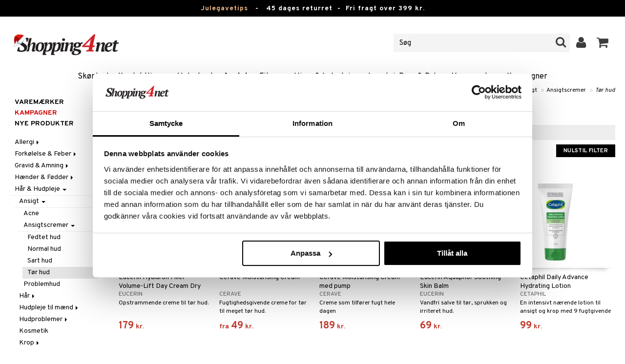

--- FILE ---
content_type: text/html; charset=utf-8
request_url: https://www.shopping4net.dk/Apotek/Haar-Hudpleje/Ansigt/Ansigtscremer/Toer-hud.htm
body_size: 24653
content:


<!doctype html>
    <html class="no-js" 
    xmlns:og="http://opengraphprotocol.org/schema/"
    xmlns:fb="http://www.facebook.com/2008/fbml"
    xml:lang="da-DK" lang="da-DK">
    
<head>
	<meta charset="utf-8">
	<meta http-equiv="X-UA-Compatible" content="IE=edge,chrome=1">

	<title>T&oslash;r hud - ansigt - ansigtscremer - h&aring;r & hudpleje | Shopping4net</title>

	<meta http-equiv="content-language" content="da-DK" />
    <meta name="keywords" content="t&oslash;r hud, {%TREE%}" />
    <meta name="description" content="t&oslash;r hud - ansigt - ansigtscremer - h&aring;r & hudpleje" />
    <meta name="robots" content="index, follow" />
    <meta name="GOOGLEBOT" content="INDEX, FOLLOW" /> 
    <meta name="copyright" content="Copyright &copy;2025 - Shopping4net AB" />
	<meta name="viewport" content="width=device-width, initial-scale=1, maximum-scale=1" />
	
	
    

    <link href="//fonts.googleapis.com/css?family=Overpass:400,400i,600,700" rel="stylesheet" type="text/css">

	<link rel="stylesheet" href="/partner/shopping4net/css/shopping4net.min.css?v=251121100126">
    
    <link rel="shortcut icon" type="image/x-icon" href="/partner/shopping4net/favicon.ico?v=161018123302" />
    <link rel="image_src" type="image/png" href="/Common/Grpx/MainPage/S4n-logo-xmas-SE.png?v=251128111706" />
    
    <link rel="apple-touch-icon" sizes="144x144" href="/apple-touch-icon-144x144.png" />
    <link rel="apple-touch-icon" sizes="114x114" href="/apple-touch-icon-114x114.png" />
    <link rel="apple-touch-icon" sizes="72x72" href="/apple-touch-icon-72x72.png" />
    <link rel="apple-touch-icon" href="/apple-touch-icon.png" />


    <script type="text/javascript" src="/Common/Script/modernizr-2.6.1-respond-1.1.0.min.js"></script>
    <script type="text/javascript" src="/Common/Script/jquery-1.7.2.min.js"></script>
    <script type="text/javascript" src="/Common/Script/jquery.autocomplete.js"></script>
	<script type="text/javascript" src="/Common/Script/jquery.ba-dotimeout.min.js"></script>
	<script type="text/javascript" src="/Common/Script/jquery.validate.js"></script>
	<script type="text/javascript" src="/Common/Script/fsbase.js?v=230322152156"></script>
    <script type="text/javascript" src="/Common/Script/bootstrap.min.js"></script>

	<script type="text/javascript" src="/partner/shopping4net/script/newsletter.aspx?v=121019113058"></script>
    <link rel="canonical" href="https://www.shopping4net.dk/Apotek/Haar-Hudpleje/Ansigt/Ansigtscremer/Toer-hud.htm" />
    
    <script id="Cookiebot" src="https://consent.cookiebot.com/uc.js" data-cbid="73c5e88f-02c7-4bae-a2ed-d6a05870fbd5" data-blockingmode="auto" type="text/javascript"></script>
<script data-cookieconsent="ignore">
    window.dataLayer = window.dataLayer || [];
    function gtag() {
        dataLayer.push(arguments);
    }
    gtag("consent", "default", {
        ad_personalization: "denied",
        ad_storage: "denied",
        ad_user_data: "denied",
        analytics_storage: "denied",
        functionality_storage: "denied",
        personalization_storage: "denied",
        security_storage: "granted",
        wait_for_update: 500,
    });
    gtag("set", "ads_data_redaction", true);
    gtag("set", "url_passthrough", true);
</script>

    
    <script async src="https://www.googletagmanager.com/gtag/js?id=G-9X5KMNCH4N"></script><script> window.dataLayer = window.dataLayer || []; function gtag(){dataLayer.push(arguments);} gtag('js', new Date()); gtag('config', 'G-9X5KMNCH4N'); gtag('config', 'AW-808329735');</script>
    
        
	
    

        
</head>

<body class="country2 division10 A1005-1-2-4">
<form name="aspnetForm" method="post" action="/Apotek/Haar-Hudpleje/Ansigt/Ansigtscremer/Toer-hud.htm" id="aspnetForm">
<div>
<input type="hidden" name="__EVENTTARGET" id="__EVENTTARGET" value="" />
<input type="hidden" name="__EVENTARGUMENT" id="__EVENTARGUMENT" value="" />
<input type="hidden" name="__LASTFOCUS" id="__LASTFOCUS" value="" />
<input type="hidden" name="__VIEWSTATE" id="__VIEWSTATE" value="/[base64]/SSdNvLPnrH6Kb1wk=" />
</div>

<script type="text/javascript">
//<![CDATA[
var theForm = document.forms['aspnetForm'];
if (!theForm) {
    theForm = document.aspnetForm;
}
function __doPostBack(eventTarget, eventArgument) {
    if (!theForm.onsubmit || (theForm.onsubmit() != false)) {
        theForm.__EVENTTARGET.value = eventTarget;
        theForm.__EVENTARGUMENT.value = eventArgument;
        theForm.submit();
    }
}
//]]>
</script>


<script src="/WebResource.axd?d=rmmHqdZK_MgWawz9gY1cAlE-O2x_7gb9XJolIbcs5onP-_BJYsj4tlzipTbSFSRqnKQF6G2G5_G8pioNYfxAYrLjn9C7UwRIKpplOIFHRDI1&amp;t=638901845280000000" type="text/javascript"></script>


<script src="/ScriptResource.axd?d=3Dyz2TqXvOBezi6YoyAoi4_JXTK05YnMOT9MqD4ic4zaQEc-CWa4JgGzuWSTd98yIWU7OYKa0JnsIz4QPzmhapX2xqeKyLypq2_02JpSyLItUzhUvMnI_Fk5KAepv1zG_pS6oQAOBLaX-5ck23ByOUxpCl6-7A78cJkl-Di0a1w1&amp;t=32e5dfca" type="text/javascript"></script>
<script src="/ScriptResource.axd?d=MioclifBOHmgyS2D2RDjFgeyJI5VDfmuPje6qztg-XKrh1hNuaPlK8ZBMmx3yq-8llNP4o7ONxYe6CJQO9VdA35MNP3Jm2T7u2qoR4YbafYhR7Ng_Fi3Qj9oLt4ejZa4C1kS5v69XO5821q2Ux1ylC8w4bttF3b9SCO4gF1Z7HVe5MP3y_sA7YJV6XKDtKcK0&amp;t=32e5dfca" type="text/javascript"></script>
<div>

	<input type="hidden" name="__VIEWSTATEGENERATOR" id="__VIEWSTATEGENERATOR" value="3D3CF127" />
	<input type="hidden" name="__EVENTVALIDATION" id="__EVENTVALIDATION" value="/wEdAEUWmO7AjZJe2QAHQy/qUZmM/EzBZtHTZzXBAEMVYhUUMZzBdK+F7Cjij1d0rgPaCZSEh6+ViIJmFtry+Q6JEQSiKR8xIzKnknOMKgwoiyzSxD1cs93/[base64]/1MAeLpefK0N1vvuru0ylt4CW/MpNhkx70HGm8/[base64]/hSeEsZri3tq1hYwK0HyujcBe1ti8PYhzrFZXQYPfl24uzsXeleR0+/2itZjUqasKiBk9caf+zdjCKOANHk/rVTl334EB6Q03caspWhg/Sj4XEEpXMYEEdVQKQV5hR9gXNg/xWcRGjbAGDQdDMlGAyqFs/mvfnfDGWcFD6dTewIjcIB+Pj3fJwGMr+x/vsjr1k+fal9qnswfubqTGVS0MFRn1YF12ueyXiQtTkw+AZ5WcL4EJirnE4ADX233ylaF1DchHWNxRM9rfkXyRojeKRhfqTdwMmytjCtzUrLLB6yjyixmBzjsOh6HcovbCGNuyQ0IuBo3ezSoLDjS48XEOVNfTERoMPvOaSYbpru7VmfGnICFAGjNVLMWmcDeNBkl/pOG0puhw7+QONUlIlieRfg2Yf6RdgoTElojRPKbfwCLIkf8YB2DnJJyv+Lcg9CT80onrZixOOUQ3ItjLd1rfkEQcp31MwEi1Eb43HcndxQ/ISRTUklYbOO4Q472CCaxcrDqg3U2tTmH3R3ttSItFZbf+DDWjiOZUXQQ7QdTUgTyB6HQcCetFxnGJ5PpB3/Ks7KqiHylnNEIdNoZqBt8gZJq/YGDOSdyF9beNa6wWZpkA3XnND7f9YQ7eZc01ctpPvaGehQ4/4otQ8IkdILkyMNHqteOUyWVQo85NOTBj+E1vnit9zIlG8HO4vixhN2/0OApu3mKUeW2mxPEMqfjdhVQa9D6XWHaw15yJ3ZTFMbiZo5EVBVVNpY0Dw5xBvIJvif1z7EH1J02phF/T5AGNs3UqRguLKWNHkeNiA037zbLKbjrD8+NNg7UYHyAT06YyIijH+mYKUnNn9Krs+StRJJt5ok/31YEuWbAsqOFe9PSOfCNutTOdRxlFQJBGV6POyxNUzZYx2OST7X9EP7CjlBjg==" />
</div>
    
                         

    <script type="text/javascript">
//<![CDATA[
Sys.WebForms.PageRequestManager._initialize('ctl00$ScriptManager1', 'aspnetForm', ['tctl00$upnlSiteNav','','tctl00$SimpleCart$upnlSimpleCart','','tctl00$upnlSendPassword',''], [], [], 90, 'ctl00');
//]]>
</script>


    <div id="outer-wrap">
    <div id="inner-wrap">
    
    <div id="ctl00_upnlSiteNav">
	
            <nav id="site-nav" class="navbar navbar-inverse">
                <div class="top-border"><a href="/Tilbud.htm?KID=22435" style="color:#EDB88B;">Julegavetips</a>&nbsp;&nbsp;&nbsp;-&nbsp;&nbsp;&nbsp;<span class="top-border-extra1">45 dages returret&nbsp;&nbsp;-&nbsp;&nbsp;</span>Fri fragt over 399 kr.</div>
                <div class="navbar-inner">
                    <div class="container-fluid">

                            
                            <a class="btn btn-menu" data-toggle="nav" title="Menu">
                                <i class="icon-reorder icon-light"></i>
                            </a>
                        
                    
                        <a class="brand" href="https://www.shopping4net.dk"><img id="logo" src="/Common/Grpx/MainPage/S4n-logo-xmas-SE.png?v=251128111706" alt="Shopping4net" /></a>
                        
                        <div id="site-nav-controls">
                        
                            
                            <div id="cart-button" class="pull-right">
                                <a href="#cart" class="btn btn-cart" role="button" data-toggle="modal" title="Kundevognen"><i class="icon-shopping-cart"></i> <span class="btn-label">Kundevognen</span></a>
                            </div>
                            
                            
                            <div id="login-button" class="pull-right">
                                
                                
                                    <a href="https://www.shopping4net.dk/Log-ind.htm" class="btn" title="Log ind">
                                        <i class="icon-user icon-light"></i>
                                    </a>
                                
                            </div>
                            
                            
                            <div id="search-container">
                                <div id="search-button" class="pull-right">
                                    <a href="#search-form" class="btn btn-search" data-toggle="search">
                                        <i class="icon-search"></i>
                                    </a>
                                </div>    
                                <div id="search-form" class="navbar-form pull-right">
                                    

<script type="text/javascript">
$(document).ready(function() { 
    // SIMPLESEARCH
    $("#search-form input[type='text']").focus(function() { this.select(); });
    //$("#search label").inFieldLabels({ fadeOpacity: 0.1 });
    $("#search-form input[type='text']").autocomplete("/SimpleSearchHandler.ashx", {
        selectFirst: false,
        minChars: 3,
        scrollHeight: 500,
        width: 322,
        max: 0,
        matchContains: true,
        cacheLength: 10,
        extraParams: { country: 2, partner: 1 },
        formatItem: function(data, i, n, value) {
            //make the suggestion look nice
            return "<div class=\"division" + value.split("::")[2] + "\"><img src=\"" + value.split("::")[3] + "\" /> " + value.split("::")[0] + "</div>";
        },
        formatResult: function(data, value) {
            //only show the suggestions and not the URLs in the list
            return value.split("::")[0];
        }
    }).result(function(event, data, formatted) {
        //redirect to the URL in the string
        var pieces = formatted.split("::");
        window.location.href = pieces[1];
    });
});
</script>

<div id="ctl00_searchUC_pnlSimpleSearch" class="input-append site-nav-search" onkeypress="javascript:return WebForm_FireDefaultButton(event, &#39;ctl00_searchUC_btnSimpleSearch&#39;)">
		
    <input name="ctl00$searchUC$tbSimpleSearch" type="text" id="ctl00_searchUC_tbSimpleSearch" placeholder="Søg" /><a id="ctl00_searchUC_btnSimpleSearch" class="btn" UseSubmitBehavior="false" href="javascript:__doPostBack(&#39;ctl00$searchUC$btnSimpleSearch&#39;,&#39;&#39;)"><i class="icon-search"></i></a>

	</div>

                                </div>
                            </div>
                            
                        </div>



                    </div>
                </div>
                
                <div class="navbar-divisions">
                    <div class="container-fluid">
                        <a href="#" class="hidden-desktop divisions-toggle" data-toggle="divisions">
                            <strong>Apotek</strong>
                            <i class="icon-chevron-down"></i>
                            <i class="icon-chevron-up"></i>
                        </a>
                        <ul class="division-list">
                            <li id="shopsmenu7"><a title="Parfume, hudpleje & sminke " href="https://www.shopping4net.dk/Skoenhed.htm">Skønhed
</a></li><li id="shopsmenu1"><a title="Kontaktlinser og linser " href="https://www.shopping4net.dk/Kontaktlinser.htm">Kontaktlinser
</a></li><li id="shopsmenu5"><a title="Helsekost, naturlægemidler og slankeprodukter " href="https://www.shopping4net.dk/Helsekost.htm">Helsekost
</a></li><li id="shopsmenu10" class="active"><a title="Apotek " href="https://www.shopping4net.dk/Apotek.htm">Apotek
</a></li><li id="shopsmenu4"><a title="Kosttilskud, protein og fitness " href="https://www.shopping4net.dk/Fitness.htm">Fitness
</a></li><li id="shopsmenu11"><a title="Hjem & Indretning " href="https://www.shopping4net.dk/Hjem.htm">Hjem & Indretning
</a></li><li id="shopsmenu8"><a title="Legetøj, spil og babytilbehør " href="https://www.shopping4net.dk/Legetoej.htm">Legetøj, Barn & Baby
</a></li><li id="shopsmenu3"><a title="Blækpatroner og toner " href="https://www.shopping4net.dk/Printertilbehoer.htm">Printertilbehør
</a></li><li id="shopsmenubrand"><a title="Vis alle varemærker" href="https://www.shopping4net.dk/Varemaerker.htm">Varemærker</a></li><li id="shopsmenucampaign"><a title="Vis alle kampagner" href="https://www.shopping4net.dk/Tilbud.htm">Kampagner</a></li>
                        </ul>
                    </div>
                </div>

                
            </nav>
            
        
</div>

    
    

        
    <div id="page" class="container-fluid">
        
        
    
     

    <nav id="breadcrumbs">
        

<ul class="breadcrumb">
    <li><a href="https://www.shopping4net.dk" title="Shopping4net.dk | Kontaktlinser blækpatroner linser parfume sminke">Shopping4net</a> <span class="divider">&raquo;</span></li><li><a href="https://www.shopping4net.dk/Apotek.htm" title="">Apotek</a> <span class="divider">&raquo;</span></li><li><a href="https://www.shopping4net.dk/Apotek.htm" title="Apotek, H&#229;r &amp; Hudpleje">H&#229;r &amp; Hudpleje</a> <span class="divider">&raquo;</span></li><li><a href="https://www.shopping4net.dk/Apotek.htm" title="Apotek, H&#229;r &amp; Hudpleje, Ansigt">Ansigt</a> <span class="divider">&raquo;</span></li><li><a href="https://www.shopping4net.dk/Apotek.htm" title="Apotek, H&#229;r &amp; Hudpleje, Ansigt, Ansigtscremer">Ansigtscremer</a> <span class="divider">&raquo;</span></li><li class="active"><a href="https://www.shopping4net.dk/Apotek/Haar-Hudpleje/Ansigt/Ansigtscremer/Toer-hud.htm" title="Apotek, H&#229;r &amp; Hudpleje, Ansigt, Ansigtscremer, T&#248;r hud">T&#248;r hud</a></li>
</ul>
    </nav>

    <div class="row-fluid">

        <div id="main-content" class="span10 pull-right">

            
            
            <div class="row-fluid">
            
                <div class="span6 list-heading">
                    <h2 style="margin: 0;">T&#248;r hud</h2>
                </div>
            </div>

            <div id="ctl00_cphMain_pnlMainContent" class="product-list-container">
	
                <div id="ctl00_cphMain_pnlFilterSorting">
		
                    <div style="text-align:center">
                        <h2>Sortér eller filtrér så du nemt finder din favorit:</h2>
                    </div>
                    <div class="list-controls clearfix">
                        <select name="ctl00$cphMain$ddlDivisionFilter" onchange="javascript:setTimeout(&#39;__doPostBack(\&#39;ctl00$cphMain$ddlDivisionFilter\&#39;,\&#39;\&#39;)&#39;, 0)" id="ctl00_cphMain_ddlDivisionFilter">
			<option selected="selected" value="0">Vis alle (Afdeling)</option>
			<option value="7">Sk&#248;nhed</option>
			<option value="5">Helsekost</option>
			<option value="10">Apotek</option>

		</select>
                        <select name="ctl00$cphMain$ddlBrandFilter" onchange="javascript:setTimeout(&#39;__doPostBack(\&#39;ctl00$cphMain$ddlBrandFilter\&#39;,\&#39;\&#39;)&#39;, 0)" id="ctl00_cphMain_ddlBrandFilter">
			<option selected="selected" value="">Vis alle (Varem&#230;rke)</option>
			<option value="2Y">Bepanthen</option>
			<option value="CZ">CeraVe</option>
			<option value="6S">Cetaphil</option>
			<option value="DR">Dr Hauschka</option>
			<option value="6K">Eucerin</option>
			<option value="IU">Indy Beauty</option>
			<option value="2E">La Roche-Posay</option>
			<option value="6J">Lumene</option>
			<option value="NL">Nivea</option>
			<option value="QX">Nuxe</option>
			<option value="WE">Weleda</option>

		</select>
                        
                        <select name="ctl00$cphMain$ddlSorting" onchange="javascript:setTimeout(&#39;__doPostBack(\&#39;ctl00$cphMain$ddlSorting\&#39;,\&#39;\&#39;)&#39;, 0)" id="ctl00_cphMain_ddlSorting">
			<option value="6">Kampagne</option>
			<option value="0">Navn (A-&#197;)</option>
			<option value="1">Navn (&#197;-A)</option>
			<option selected="selected" value="5">Sorter efter: Popularitet</option>
			<option value="3">Pris (h&#248;jeste f&#248;rst)</option>
			<option value="2">Pris (laveste f&#248;rst)</option>
			<option value="4">Senest indkomne</option>
			<option value="8">Varem&#230;rke</option>

		</select>
                        <a href="https://www.shopping4net.dk/Apotek/Haar-Hudpleje/Ansigt/Ansigtscremer/Toer-hud.htm" id="ctl00_cphMain_aResetFilter" class="btn btn-primary pull-right">Nulstil filter</a>
                    </div>
                
	</div>
            
                
                
                        
                        
                        
                            <ul class="product-list thumbnails">
                        
                            <li id="ctl00_cphMain_rptProductList_ctl00_liProductList" class="product span2 item0">
                                

<div style="position: absolute;">

</div>

<a href="https://www.shopping4net.dk/Apotek/Haar-Hudpleje/Ansigt/Ansigtscremer/Toer-hud/Eucerin-Hyaluron-Filler-Volume-Lift-Day-Cream-Dry.htm" id="ctl00_cphMain_rptProductList_ctl00_product_list_item_aProduct" class="thumbnail">
    <div class="image-container">
        
        <img src="/Common/PCCs/Products/Grpx/A4Net/Img-AO5S6-6K-50-small.jpg" id="ctl00_cphMain_rptProductList_ctl00_product_list_item_imgProduct" class="product-image" alt="Eucerin Hyaluron Filler Volume-Lift Day Cream Dry" />
        
    </div>
    
    <p class="caption">
        <strong class="name2l">Eucerin Hyaluron Filler Volume-Lift Day Cream Dry</strong><br />
        <span class="manufacturer">Eucerin</span>
        <small class="desc">Opstrammende creme til t&oslash;r hud.</small>
    </p>
    
    

<span class="prices">
    <span class="price"><strong><span class="amount">179</span> <span class="currency">kr.</span></strong></span>
    
    <span class="price-rec"></span>
    
    
</span>

    
    <input type="hidden" name="ctl00$cphMain$rptProductList$ctl00$product_list_item$hdnArticleID" id="ctl00_cphMain_rptProductList_ctl00_product_list_item_hdnArticleID" />
    
    
    
    
</a>
                            </li>
                        
                        
                        
                        
                            <li id="ctl00_cphMain_rptProductList_ctl01_liProductList" class="product span2 item1">
                                

<div style="position: absolute;">

</div>

<a href="https://www.shopping4net.dk/Apotek/Haar-Hudpleje/Hudproblemer/Toer-hud/CeraVe-Moisturising-Cream.htm" id="ctl00_cphMain_rptProductList_ctl01_product_list_item_aProduct" class="thumbnail">
    <div class="image-container">
        
        <img src="/Common/PCCs/Products/Grpx/A4Net/Img-ACFC7-CZ-50-small.jpg" id="ctl00_cphMain_rptProductList_ctl01_product_list_item_imgProduct" class="product-image" alt="CeraVe Moisturising Cream" />
        <span id="ctl00_cphMain_rptProductList_ctl01_product_list_item_spanVariants" class="variants" title="Findes i flere varianter">Findes i flere varianter</span>
    </div>
    
    <p class="caption">
        <strong class="name2l">CeraVe Moisturising Cream</strong><br />
        <span class="manufacturer">CeraVe</span>
        <small class="desc">Fugtighedsgivende creme for t&oslash;r til meget t&oslash;r hud. </small>
    </p>
    
    

<span class="prices">
    <span class="price"><strong>fra <span class="amount">49</span> <span class="currency">kr.</span></strong></span>
    
    <span class="price-rec"></span>
    
    
</span>

    
    <input type="hidden" name="ctl00$cphMain$rptProductList$ctl01$product_list_item$hdnArticleID" id="ctl00_cphMain_rptProductList_ctl01_product_list_item_hdnArticleID" />
    
    
    
    
</a>
                            </li>
                        
                        
                        
                        
                            <li id="ctl00_cphMain_rptProductList_ctl02_liProductList" class="product span2 item2">
                                

<div style="position: absolute;">

</div>

<a href="https://www.shopping4net.dk/Apotek/Haar-Hudpleje/Krop/Bodylotion/CeraVe-Moisturising-Cream-med-pump.htm" id="ctl00_cphMain_rptProductList_ctl02_product_list_item_aProduct" class="thumbnail">
    <div class="image-container">
        
        <img src="/Common/PCCs/Products/Grpx/A4Net/Img-ACMC4-CZ-454-small.jpg" id="ctl00_cphMain_rptProductList_ctl02_product_list_item_imgProduct" class="product-image" alt="CeraVe Moisturising Cream med pump" />
        
    </div>
    
    <p class="caption">
        <strong class="name2l">CeraVe Moisturising Cream med pump</strong><br />
        <span class="manufacturer">CeraVe</span>
        <small class="desc">Creme som tilf&oslash;rer fugt hele dagen </small>
    </p>
    
    

<span class="prices">
    <span class="price"><strong><span class="amount">189</span> <span class="currency">kr.</span></strong></span>
    
    <span class="price-rec"></span>
    
    
</span>

    
    <input type="hidden" name="ctl00$cphMain$rptProductList$ctl02$product_list_item$hdnArticleID" id="ctl00_cphMain_rptProductList_ctl02_product_list_item_hdnArticleID" />
    
    
    
    
</a>
                            </li>
                        
                        
                        
                        
                            <li id="ctl00_cphMain_rptProductList_ctl03_liProductList" class="product span2 item3">
                                

<div style="position: absolute;">

</div>

<a href="https://www.shopping4net.dk/Apotek/Haar-Hudpleje/Hudproblemer/Toer-hud/Eucerin-Aquaphor-Soothing-Skin-Balm.htm" id="ctl00_cphMain_rptProductList_ctl03_product_list_item_aProduct" class="thumbnail">
    <div class="image-container">
        
        <img src="/Common/PCCs/Products/Grpx/A4Net/Img-AEASS-6K-45-small.jpg" id="ctl00_cphMain_rptProductList_ctl03_product_list_item_imgProduct" class="product-image" alt="Eucerin Aquaphor Soothing Skin Balm" />
        
    </div>
    
    <p class="caption">
        <strong class="name2l">Eucerin Aquaphor Soothing Skin Balm</strong><br />
        <span class="manufacturer">Eucerin</span>
        <small class="desc">Vandfri salve til t&oslash;r, sprukken og irriteret hud. </small>
    </p>
    
    

<span class="prices">
    <span class="price"><strong><span class="amount">69</span> <span class="currency">kr.</span></strong></span>
    
    <span class="price-rec"></span>
    
    
</span>

    
    <input type="hidden" name="ctl00$cphMain$rptProductList$ctl03$product_list_item$hdnArticleID" id="ctl00_cphMain_rptProductList_ctl03_product_list_item_hdnArticleID" />
    
    
    
    
</a>
                            </li>
                        
                        
                        
                        
                            <li id="ctl00_cphMain_rptProductList_ctl04_liProductList" class="product span2 item4">
                                

<div style="position: absolute;">

</div>

<a href="https://www.shopping4net.dk/Apotek/Haar-Hudpleje/Ansigt/Ansigtscremer/Sart-hud/Cetaphil-Daily-Advance-Hydrating-Lotion.htm" id="ctl00_cphMain_rptProductList_ctl04_product_list_item_aProduct" class="thumbnail">
    <div class="image-container">
        
        <img src="/Common/PCCs/Products/Grpx/A4Net/Img-ACDF0-6S-220-small.jpg" id="ctl00_cphMain_rptProductList_ctl04_product_list_item_imgProduct" class="product-image" alt="Cetaphil Daily Advance Hydrating Lotion" />
        
    </div>
    
    <p class="caption">
        <strong class="name2l">Cetaphil Daily Advance Hydrating Lotion</strong><br />
        <span class="manufacturer">Cetaphil</span>
        <small class="desc">En intensivt n&aelig;rende lotion til ansigt og krop med 9 fugtgivende ingredienser.</small>
    </p>
    
    

<span class="prices">
    <span class="price"><strong><span class="amount">99</span> <span class="currency">kr.</span></strong></span>
    
    <span class="price-rec"></span>
    
    
</span>

    
    <input type="hidden" name="ctl00$cphMain$rptProductList$ctl04$product_list_item$hdnArticleID" id="ctl00_cphMain_rptProductList_ctl04_product_list_item_hdnArticleID" />
    
    
    
    
</a>
                            </li>
                        
                        
                        
                        
                            <li id="ctl00_cphMain_rptProductList_ctl05_liProductList" class="first product span2 item5">
                                

<div style="position: absolute;">

</div>

<a href="https://www.shopping4net.dk/Skoenhed/Til-hende/Hudpleje/Ansigtscremer/Toer-hud/Nivea-Creme.htm" id="ctl00_cphMain_rptProductList_ctl05_product_list_item_aProduct" class="thumbnail">
    <div class="image-container">
        
        <img src="/Common/PCCs/Products/Grpx/C4Net/Img-CNV03-NL-75-XX-XX-small.jpg" id="ctl00_cphMain_rptProductList_ctl05_product_list_item_imgProduct" class="product-image" alt="Nivea Creme" />
        
    </div>
    
    <p class="caption">
        <strong class="name2l">Nivea Creme</strong><br />
        <span class="manufacturer">Nivea</span>
        <small class="desc">Niveas klassiske creme</small>
    </p>
    
    

<span class="prices">
    <span class="price"><strong><span class="amount">19</span> <span class="currency">kr.</span></strong></span>
    
    <span class="price-rec"></span>
    
    
</span>

    
    <input type="hidden" name="ctl00$cphMain$rptProductList$ctl05$product_list_item$hdnArticleID" id="ctl00_cphMain_rptProductList_ctl05_product_list_item_hdnArticleID" />
    
    
    
    
</a>
                            </li>
                        
                        
                        
                        
                            <li id="ctl00_cphMain_rptProductList_ctl06_liProductList" class="product span2 item6">
                                

<div style="position: absolute;">

</div>

<a href="https://www.shopping4net.dk/Helsekost/Plejed-hygiejne/Haand-fod/Haandpleje/Skin-Food-Light.htm?s=HSFL0-WE-75" id="ctl00_cphMain_rptProductList_ctl06_product_list_item_aProduct" class="thumbnail">
    <div class="image-container">
        
        <img src="/Common/PCCs/Products/Grpx/H4Net/Img-HSFL0-WE-75-small.jpg" id="ctl00_cphMain_rptProductList_ctl06_product_list_item_imgProduct" class="product-image" alt="Weleda Skin Food Light 75 ml " />
        <span id="ctl00_cphMain_rptProductList_ctl06_product_list_item_spanVariants" class="variants" title="Findes i flere varianter">Findes i flere varianter</span>
    </div>
    
    <p class="caption">
        <strong class="name2l">Weleda Skin Food Light 75 ml </strong><br />
        <span class="manufacturer">Weleda</span>
        <small class="desc">En let og n&aelig;ringsrig creme der hurtigt absorberes af huden og som &oslash;jeblikkeligt fugter ved p&aring;f&oslash;ring.</small>
    </p>
    
    

<span class="prices">
    <span class="price"><strong><span class="amount">89</span> <span class="currency">kr.</span></strong></span>
    
    <span class="price-rec"></span>
    
    
</span>

    
    <input type="hidden" name="ctl00$cphMain$rptProductList$ctl06$product_list_item$hdnArticleID" id="ctl00_cphMain_rptProductList_ctl06_product_list_item_hdnArticleID" />
    
    
    
    
</a>
                            </li>
                        
                        
                        
                        
                            <li id="ctl00_cphMain_rptProductList_ctl07_liProductList" class="product span2 item7">
                                

<div style="position: absolute;">

</div>

<a href="https://www.shopping4net.dk/Apotek/Haar-Hudpleje/Ansigt/Ansigtscremer/Normal-hud/Cetaphil-Facial-Moisturizer.htm" id="ctl00_cphMain_rptProductList_ctl07_product_list_item_aProduct" class="thumbnail">
    <div class="image-container">
        
        <img src="/Common/PCCs/Products/Grpx/A4Net/Img-ACFM0-6S-50-small.jpg" id="ctl00_cphMain_rptProductList_ctl07_product_list_item_imgProduct" class="product-image" alt="Cetaphil Facial Moisturizer Dry Skin" />
        
    </div>
    
    <p class="caption">
        <strong class="name2l">Cetaphil Facial Moisturizer Dry Skin</strong><br />
        <span class="manufacturer">Cetaphil</span>
        <small class="desc">En mild og uparfumeret lotion.</small>
    </p>
    
    

<span class="prices">
    <span class="price"><strong><span class="amount">89</span> <span class="currency">kr.</span></strong></span>
    
    <span class="price-rec"></span>
    
    
</span>

    
    <input type="hidden" name="ctl00$cphMain$rptProductList$ctl07$product_list_item$hdnArticleID" id="ctl00_cphMain_rptProductList_ctl07_product_list_item_hdnArticleID" />
    
    
    
    
</a>
                            </li>
                        
                        
                        
                        
                            <li id="ctl00_cphMain_rptProductList_ctl08_liProductList" class="product span2 item8">
                                

<div style="position: absolute;">

</div>

<a href="https://www.shopping4net.dk/Apotek/Haar-Hudpleje/Hudproblemer/Toer-hud/CeraVe-Advanced-Repair-Ointment.htm" id="ctl00_cphMain_rptProductList_ctl08_product_list_item_aProduct" class="thumbnail">
    <div class="image-container">
        
        <img src="/Common/PCCs/Products/Grpx/A4Net/Img-ACHH1-CZ-50-small.jpg" id="ctl00_cphMain_rptProductList_ctl08_product_list_item_imgProduct" class="product-image" alt="CeraVe Advanced Repair Ointment" />
        
    </div>
    
    <p class="caption">
        <strong class="name2l">CeraVe Advanced Repair Ointment</strong><br />
        <span class="manufacturer">CeraVe</span>
        <small class="desc">Gelcreme til ekstremt t&oslash;r og ru hud, der beskytter, beroliger og fugter huden.</small>
    </p>
    
    

<span class="prices">
    <span class="price"><strong><span class="amount">89</span> <span class="currency">kr.</span></strong></span>
    
    <span class="price-rec"></span>
    
    
</span>

    
    <input type="hidden" name="ctl00$cphMain$rptProductList$ctl08$product_list_item$hdnArticleID" id="ctl00_cphMain_rptProductList_ctl08_product_list_item_hdnArticleID" />
    
    
    
    
</a>
                            </li>
                        
                        
                        
                        
                            <li id="ctl00_cphMain_rptProductList_ctl09_liProductList" class="product span2 item9">
                                

<div style="position: absolute;">

</div>

<a href="https://www.shopping4net.dk/Apotek/Haar-Hudpleje/Hudproblemer/Toer-hud/Bepanthen-kraem.htm" id="ctl00_cphMain_rptProductList_ctl09_product_list_item_aProduct" class="thumbnail">
    <div class="image-container">
        
        <img src="/Common/PCCs/Products/Grpx/A4Net/Img-ADPS1-2Y-30-small.jpg" id="ctl00_cphMain_rptProductList_ctl09_product_list_item_imgProduct" class="product-image" alt="Bepanthen kräm" />
        
    </div>
    
    <p class="caption">
        <strong class="name2l">Bepanthen kräm</strong><br />
        <span class="manufacturer">Bepanthen</span>
        <small class="desc">Bepanthen&reg; creme fugter og plejer t&oslash;r, let irriteret og f&oslash;lsom hud.</small>
    </p>
    
    

<span class="prices">
    <span class="price"><strong><span class="amount">49</span> <span class="currency">kr.</span></strong></span>
    
    <span class="price-rec"></span>
    
    
</span>

    
    <input type="hidden" name="ctl00$cphMain$rptProductList$ctl09$product_list_item$hdnArticleID" id="ctl00_cphMain_rptProductList_ctl09_product_list_item_hdnArticleID" />
    
    
    
    
</a>
                            </li>
                        
                        
                        
                        
                            <li id="ctl00_cphMain_rptProductList_ctl10_liProductList" class="first product span2 item10">
                                

<div style="position: absolute;">

</div>

<a href="https://www.shopping4net.dk/Apotek/Haar-Hudpleje/Ansigt/Ansigtscremer/Toer-hud/Nutritic-Intense-Riche.htm" id="ctl00_cphMain_rptProductList_ctl10_product_list_item_aProduct" class="thumbnail">
    <div class="image-container">
        
        <img src="/Common/PCCs/Products/Grpx/A4Net/Img-AEDU7-2E-50-small.jpg" id="ctl00_cphMain_rptProductList_ctl10_product_list_item_imgProduct" class="product-image" alt="Nutritic Intense Riche" />
        
    </div>
    
    <p class="caption">
        <strong class="name2l">Nutritic Intense Riche</strong><br />
        <span class="manufacturer">La Roche-Posay</span>
        <small class="desc">Ansigtscreme for en t&oslash;r til meget t&oslash;r hud der giver huden en god beskyttelse mod vinterkulden. </small>
    </p>
    
    

<span class="prices">
    <span class="price"><strong><span class="amount">179</span> <span class="currency">kr.</span></strong></span>
    
    <span class="price-rec"></span>
    
    
</span>

    
    <input type="hidden" name="ctl00$cphMain$rptProductList$ctl10$product_list_item$hdnArticleID" id="ctl00_cphMain_rptProductList_ctl10_product_list_item_hdnArticleID" />
    
    
    
    
</a>
                            </li>
                        
                        
                        
                        
                            <li id="ctl00_cphMain_rptProductList_ctl11_liProductList" class="product span2 item11">
                                

<div style="position: absolute;">

</div>

<a href="https://www.shopping4net.dk/Apotek/Haar-Hudpleje/Ansigt/Ansigtscremer/Toer-hud/Eucerin-Hyaluron-Filler-Day-Cream-SPF-15.htm" id="ctl00_cphMain_rptProductList_ctl11_product_list_item_aProduct" class="thumbnail">
    <div class="image-container">
        
        <img src="/Common/PCCs/Products/Grpx/A4Net/Img-AEHFD-6K-50-small.jpg" id="ctl00_cphMain_rptProductList_ctl11_product_list_item_imgProduct" class="product-image" alt="Eucerin Hyaluron Filler Day Cream SPF 15" />
        
    </div>
    
    <p class="caption">
        <strong class="name2l">Eucerin Hyaluron Filler Day Cream SPF 15</strong><br />
        <span class="manufacturer">Eucerin</span>
        <small class="desc">En dagcreme med solbeskyttelsesfaktor SPF15 som udfylder selv de dybe rynker.</small>
    </p>
    
    

<span class="prices">
    <span class="price"><strong><span class="amount">219</span> <span class="currency">kr.</span></strong></span>
    
    <span class="price-rec"></span>
    
    
</span>

    
    <input type="hidden" name="ctl00$cphMain$rptProductList$ctl11$product_list_item$hdnArticleID" id="ctl00_cphMain_rptProductList_ctl11_product_list_item_hdnArticleID" />
    
    
    
    
</a>
                            </li>
                        
                        
                        
                        
                            <li id="ctl00_cphMain_rptProductList_ctl12_liProductList" class="product span2 item12">
                                

<div style="position: absolute;">

</div>

<a href="https://www.shopping4net.dk/Apotek/Haar-Hudpleje/Ansigt/Ansigtscremer/Normal-hud/Eucerin-Hyaluron-Filler-Night-Cream.htm" id="ctl00_cphMain_rptProductList_ctl12_product_list_item_aProduct" class="thumbnail">
    <div class="image-container">
        
        <img src="/Common/PCCs/Products/Grpx/A4Net/Img-AEHFN-6K-50-small.jpg" id="ctl00_cphMain_rptProductList_ctl12_product_list_item_imgProduct" class="product-image" alt="Eucerin Hyaluron Filler Night Cream" />
        
    </div>
    
    <p class="caption">
        <strong class="name2l">Eucerin Hyaluron Filler Night Cream</strong><br />
        <span class="manufacturer">Eucerin</span>
        <small class="desc">Natcreme med hyaluronsyre som udfylder dybe rynker. Velegnet til alle hudtyper.</small>
    </p>
    
    

<span class="prices">
    <span class="price"><strong><span class="amount">239</span> <span class="currency">kr.</span></strong></span>
    
    <span class="price-rec"></span>
    
    
</span>

    
    <input type="hidden" name="ctl00$cphMain$rptProductList$ctl12$product_list_item$hdnArticleID" id="ctl00_cphMain_rptProductList_ctl12_product_list_item_hdnArticleID" />
    
    
    
    
</a>
                            </li>
                        
                        
                        
                        
                            <li id="ctl00_cphMain_rptProductList_ctl13_liProductList" class="product span2 item13">
                                

<div style="position: absolute;">

</div>

<a href="https://www.shopping4net.dk/Apotek/Haar-Hudpleje/Ansigt/Ansigtscremer/Toer-hud/La-Roche-Posay-Cicaplast-Balm-B5.htm" id="ctl00_cphMain_rptProductList_ctl13_product_list_item_aProduct" class="thumbnail">
    <div class="image-container">
        
        <img src="/Common/PCCs/Products/Grpx/A4Net/Img-ALRPC-2E-100-small.jpg" id="ctl00_cphMain_rptProductList_ctl13_product_list_item_imgProduct" class="product-image" alt="La Roche-Posay Cicaplast Balm B5+" />
        
    </div>
    
    <p class="caption">
        <strong class="name2l">La Roche-Posay Cicaplast Balm B5+</strong><br />
        <span class="manufacturer">La Roche-Posay</span>
        <small class="desc">Beroligende balm til t&oslash;r og irriteret hud.</small>
    </p>
    
    

<span class="prices">
    <span class="price"><strong><span class="amount">149</span> <span class="currency">kr.</span></strong></span>
    
    <span class="price-rec"></span>
    
    
</span>

    
    <input type="hidden" name="ctl00$cphMain$rptProductList$ctl13$product_list_item$hdnArticleID" id="ctl00_cphMain_rptProductList_ctl13_product_list_item_hdnArticleID" />
    
    
    
    
</a>
                            </li>
                        
                        
                        
                        
                            <li id="ctl00_cphMain_rptProductList_ctl14_liProductList" class="product span2 item14">
                                

<div style="position: absolute;">

</div>

<a href="https://www.shopping4net.dk/Apotek/Haar-Hudpleje/Ansigt/Ansigtscremer/Toer-hud/Nordic-C-Arctic-Berry-Oil-Cocktail.htm" id="ctl00_cphMain_rptProductList_ctl14_product_list_item_aProduct" class="thumbnail">
    <div class="image-container">
        
        <img src="/Common/PCCs/Products/Grpx/A4Net/Img-ANBVD-6J-30-small.jpg" id="ctl00_cphMain_rptProductList_ctl14_product_list_item_imgProduct" class="product-image" alt="Nordic-C Arctic Berry Oil-Cocktail" />
        
    </div>
    
    <p class="caption">
        <strong class="name2l">Nordic-C Arctic Berry Oil-Cocktail</strong><br />
        <span class="manufacturer">Lumene</span>
        <small class="desc">Plejende serum med ekstrakt af tytteb&aelig;r, traneb&aelig;r og tytteb&aelig;r. </small>
    </p>
    
    

<span class="prices">
    <span class="price"><strong><span class="amount">179</span> <span class="currency">kr.</span></strong></span>
    
    <span class="price-rec"></span>
    
    
</span>

    
    <input type="hidden" name="ctl00$cphMain$rptProductList$ctl14$product_list_item$hdnArticleID" id="ctl00_cphMain_rptProductList_ctl14_product_list_item_hdnArticleID" />
    
    
    
    
</a>
                            </li>
                        
                        
                        
                        
                            <li id="ctl00_cphMain_rptProductList_ctl15_liProductList" class="first product span2 item15">
                                

<div style="position: absolute;">

</div>

<a href="https://www.shopping4net.dk/Apotek/Haar-Hudpleje/Ansigt/Ansigtscremer/Toer-hud/Eucerin-UltraSensitive-Soothing-Care-Dry-Skin.htm" id="ctl00_cphMain_rptProductList_ctl15_product_list_item_aProduct" class="thumbnail">
    <div class="image-container">
        
        <img src="/Common/PCCs/Products/Grpx/A4Net/Img-ASEF2-6K-50-small.jpg" id="ctl00_cphMain_rptProductList_ctl15_product_list_item_imgProduct" class="product-image" alt="Eucerin UltraSensitive Soothing Care Dry Skin" />
        
    </div>
    
    <p class="caption">
        <strong class="name2l">Eucerin UltraSensitive Soothing Care Dry Skin</strong><br />
        <span class="manufacturer">Eucerin</span>
        <small class="desc">Dag- og natcreme f&ouml;r t&oslash;r og hypersensitiv hud.</small>
    </p>
    
    

<span class="prices">
    <span class="price"><strong><span class="amount">135</span> <span class="currency">kr.</span></strong></span>
    
    <span class="price-rec"></span>
    
    
</span>

    
    <input type="hidden" name="ctl00$cphMain$rptProductList$ctl15$product_list_item$hdnArticleID" id="ctl00_cphMain_rptProductList_ctl15_product_list_item_hdnArticleID" />
    
    
    
    
</a>
                            </li>
                        
                        
                        
                        
                            <li id="ctl00_cphMain_rptProductList_ctl16_liProductList" class="product span2 item16">
                                

<div style="position: absolute;">

</div>

<a href="https://www.shopping4net.dk/Apotek/Haar-Hudpleje/Ansigt/Ansigtscremer/Toer-hud/Toleriane-Sensitive-Riche.htm" id="ctl00_cphMain_rptProductList_ctl16_product_list_item_aProduct" class="thumbnail">
    <div class="image-container">
        
        <img src="/Common/PCCs/Products/Grpx/A4Net/Img-ATDE0-2E-40-small.jpg" id="ctl00_cphMain_rptProductList_ctl16_product_list_item_imgProduct" class="product-image" alt="Toleriane Sensitive Riche" />
        
    </div>
    
    <p class="caption">
        <strong class="name2l">Toleriane Sensitive Riche</strong><br />
        <span class="manufacturer">La Roche-Posay</span>
        <small class="desc">Toleriane Sensitive Riche er en beroligende og fugtighedsgivende creme til ansigtet. Den har en rigt cremet konsistens og er udviklet til t&oslash;r og sart hud. Med thermalsk kildevand fra La Roche-Posay.</small>
    </p>
    
    

<span class="prices">
    <span class="price"><strong><span class="amount">129</span> <span class="currency">kr.</span></strong></span>
    
    <span class="price-rec"></span>
    
    
</span>

    
    <input type="hidden" name="ctl00$cphMain$rptProductList$ctl16$product_list_item$hdnArticleID" id="ctl00_cphMain_rptProductList_ctl16_product_list_item_hdnArticleID" />
    
    
    
    
</a>
                            </li>
                        
                        
                        
                        
                            <li id="ctl00_cphMain_rptProductList_ctl17_liProductList" class="product span2 item17">
                                

<div style="position: absolute;">

</div>

<a href="https://www.shopping4net.dk/Skoenhed/Til-hende/Hudpleje/Ansigtscremer/Normal-hud/Indy-Beauty-Oat-Cica-Calming-Face-Cream.htm" id="ctl00_cphMain_rptProductList_ctl17_product_list_item_aProduct" class="thumbnail">
    <div class="image-container">
        
        <img src="/Common/PCCs/Products/Grpx/C4Net/Img-CIB30-IU-50-XX-XX-small.jpg" id="ctl00_cphMain_rptProductList_ctl17_product_list_item_imgProduct" class="product-image" alt="Indy Beauty Oat &amp; Cica Calming Face Cream" />
        
    </div>
    
    <p class="caption">
        <strong class="name2l">Indy Beauty Oat & Cica Calming Face Cream</strong><br />
        <span class="manufacturer">Indy Beauty</span>
        <small class="desc">Fugtgivende og beroligende ansigtscreme fra Indy Beauty.</small>
    </p>
    
    

<span class="prices">
    <span class="price"><strong><span class="amount">119</span> <span class="currency">kr.</span></strong></span>
    <span class="standard-price">(<span class="std-price-label">norm.&nbsp;</span><span class="amount">165</span> <span class="currency">kr.</span>)</span>
    <span class="price-rec"></span>
    
    
</span>

    
    <input type="hidden" name="ctl00$cphMain$rptProductList$ctl17$product_list_item$hdnArticleID" id="ctl00_cphMain_rptProductList_ctl17_product_list_item_hdnArticleID" />
    
    
    <div id="ctl00_cphMain_rptProductList_ctl17_product_list_item_divPriceBubble" class="rotated price bubble"><span>-28%</span></div>
    
</a>
                            </li>
                        
                        
                        
                        
                            <li id="ctl00_cphMain_rptProductList_ctl18_liProductList" class="product span2 item18">
                                

<div style="position: absolute;">

</div>

<a href="https://www.shopping4net.dk/Skoenhed/Til-hende/Hudpleje/Ansigtscremer/Normal-hud/Indy-Beauty-SPF-30-Everyday-Face-Cream.htm" id="ctl00_cphMain_rptProductList_ctl18_product_list_item_aProduct" class="thumbnail">
    <div class="image-container">
        
        <img src="/Common/PCCs/Products/Grpx/C4Net/Img-CIB43-IU-50-XX-XX-small.jpg" id="ctl00_cphMain_rptProductList_ctl18_product_list_item_imgProduct" class="product-image" alt="Indy Beauty SPF 30 Everyday Face Cream" />
        
    </div>
    
    <p class="caption">
        <strong class="name2l">Indy Beauty SPF 30 Everyday Face Cream</strong><br />
        <span class="manufacturer">Indy Beauty</span>
        <small class="desc">Dagcreme med SPF 30 fra Indy Beauty</small>
    </p>
    
    

<span class="prices">
    <span class="price"><strong><span class="amount">99</span> <span class="currency">kr.</span></strong></span>
    <span class="standard-price">(<span class="std-price-label">norm.&nbsp;</span><span class="amount">129</span> <span class="currency">kr.</span>)</span>
    <span class="price-rec"></span>
    
    
</span>

    
    <input type="hidden" name="ctl00$cphMain$rptProductList$ctl18$product_list_item$hdnArticleID" id="ctl00_cphMain_rptProductList_ctl18_product_list_item_hdnArticleID" />
    
    
    <div id="ctl00_cphMain_rptProductList_ctl18_product_list_item_divPriceBubble" class="rotated price bubble"><span>-23%</span></div>
    
</a>
                            </li>
                        
                        
                        
                        
                            <li id="ctl00_cphMain_rptProductList_ctl19_liProductList" class="product span2 item19">
                                

<div style="position: absolute;">

</div>

<a href="https://www.shopping4net.dk/Skoenhed/Til-hende/Hudpleje/Ansigtscremer/Toer-hud/Nivea-Nourishing-Day-Cream-SPF15-Dry-Skin.htm" id="ctl00_cphMain_rptProductList_ctl19_product_list_item_aProduct" class="thumbnail">
    <div class="image-container">
        
        <img src="/Common/PCCs/Products/Grpx/C4Net/Img-CNV20-NL-50-XX-XX-small.jpg" id="ctl00_cphMain_rptProductList_ctl19_product_list_item_imgProduct" class="product-image" alt="Nivea Nourishing Day Cream SPF15 - Dry Skin" />
        
    </div>
    
    <p class="caption">
        <strong class="name2l">Nivea Nourishing Day Cream SPF15 - Dry Skin</strong><br />
        <span class="manufacturer">Nivea</span>
        <small class="desc">Beskyttende dagcreme til t&oslash;r hud fra Nivea</small>
    </p>
    
    

<span class="prices">
    <span class="price"><strong><span class="amount">69</span> <span class="currency">kr.</span></strong></span>
    
    <span class="price-rec"></span>
    
    
</span>

    
    <input type="hidden" name="ctl00$cphMain$rptProductList$ctl19$product_list_item$hdnArticleID" id="ctl00_cphMain_rptProductList_ctl19_product_list_item_hdnArticleID" />
    
    
    
    
</a>
                            </li>
                        
                        
                        
                        
                            <li id="ctl00_cphMain_rptProductList_ctl20_liProductList" class="first product span2 item20">
                                

<div style="position: absolute;">

</div>

<a href="https://www.shopping4net.dk/Helsekost/Plejed-hygiejne/Haand-fod/Haandpleje/Skin-Food-Light.htm?s=HSFL0-WE-30" id="ctl00_cphMain_rptProductList_ctl20_product_list_item_aProduct" class="thumbnail">
    <div class="image-container">
        
        <img src="/Common/PCCs/Products/Grpx/H4Net/Img-HSFL0-WE-30-small.jpg" id="ctl00_cphMain_rptProductList_ctl20_product_list_item_imgProduct" class="product-image" alt="Weleda Skin Food Light 30 ml " />
        <span id="ctl00_cphMain_rptProductList_ctl20_product_list_item_spanVariants" class="variants" title="Findes i flere varianter">Findes i flere varianter</span>
    </div>
    
    <p class="caption">
        <strong class="name2l">Weleda Skin Food Light 30 ml </strong><br />
        <span class="manufacturer">Weleda</span>
        <small class="desc">En let og n&aelig;ringsrig creme der hurtigt absorberes af huden og som &oslash;jeblikkeligt fugter ved p&aring;f&oslash;ring.</small>
    </p>
    
    

<span class="prices">
    <span class="price"><strong><span class="amount">59</span> <span class="currency">kr.</span></strong></span>
    
    <span class="price-rec"></span>
    
    
</span>

    
    <input type="hidden" name="ctl00$cphMain$rptProductList$ctl20$product_list_item$hdnArticleID" id="ctl00_cphMain_rptProductList_ctl20_product_list_item_hdnArticleID" />
    
    
    
    
</a>
                            </li>
                        
                        
                        
                        
                            <li id="ctl00_cphMain_rptProductList_ctl21_liProductList" class="product span2 item21">
                                

<div style="position: absolute;">

</div>

<a href="https://www.shopping4net.dk/Apotek/Haar-Hudpleje/Krop/Bodylotion/CeraVe-Moisturising-Cream-Refill.htm" id="ctl00_cphMain_rptProductList_ctl21_product_list_item_aProduct" class="thumbnail">
    <div class="image-container">
        
        <img src="/Common/PCCs/Products/Grpx/A4Net/Img-ACFCI-CZ-454-small.jpg" id="ctl00_cphMain_rptProductList_ctl21_product_list_item_imgProduct" class="product-image" alt="CeraVe Moisturising Cream Refill" />
        
    </div>
    
    <p class="caption">
        <strong class="name2l">CeraVe Moisturising Cream Refill</strong><br />
        <span class="manufacturer">CeraVe</span>
        <small class="desc">Fugtgivende creme, der styrker hudbarrieren.</small>
    </p>
    
    

<span class="prices">
    <span class="price"><strong><span class="amount">149</span> <span class="currency">kr.</span></strong></span>
    
    <span class="price-rec"></span>
    
    
</span>

    
    <input type="hidden" name="ctl00$cphMain$rptProductList$ctl21$product_list_item$hdnArticleID" id="ctl00_cphMain_rptProductList_ctl21_product_list_item_hdnArticleID" />
    
    <div id="ctl00_cphMain_rptProductList_ctl21_product_list_item_divEmblemBubble" class="rotated news bubble"><small>Nyhed</small></div>
    
    
</a>
                            </li>
                        
                        
                        
                        
                            <li id="ctl00_cphMain_rptProductList_ctl22_liProductList" class="product span2 item22">
                                

<div style="position: absolute;">

</div>

<a href="https://www.shopping4net.dk/Apotek/Haar-Hudpleje/Ansigt/Ansigtscremer/Toer-hud/Hydraphase-HA-UV-SPF25-Riche.htm" id="ctl00_cphMain_rptProductList_ctl22_product_list_item_aProduct" class="thumbnail">
    <div class="image-container">
        
        <img src="/Common/PCCs/Products/Grpx/A4Net/Img-ACHHC-2E-40-small.jpg" id="ctl00_cphMain_rptProductList_ctl22_product_list_item_imgProduct" class="product-image" alt="Hydraphase HA UV SPF25 Riche" />
        
    </div>
    
    <p class="caption">
        <strong class="name2l">Hydraphase HA UV SPF25 Riche</strong><br />
        <span class="manufacturer">La Roche-Posay</span>
        <small class="desc">HYDRAPHASE INTENSE UV RICH til ansigt og hals giver &oslash;jeblikkelig fugt og beskytter med sine UVA- og UVB-filtre. </small>
    </p>
    
    

<span class="prices">
    <span class="price"><strong><span class="amount">199</span> <span class="currency">kr.</span></strong></span>
    
    <span class="price-rec"></span>
    
    
</span>

    
    <input type="hidden" name="ctl00$cphMain$rptProductList$ctl22$product_list_item$hdnArticleID" id="ctl00_cphMain_rptProductList_ctl22_product_list_item_hdnArticleID" />
    
    
    
    
</a>
                            </li>
                        
                        
                        
                        
                            <li id="ctl00_cphMain_rptProductList_ctl23_liProductList" class="product span2 item23">
                                

<div style="position: absolute;">

</div>

<a href="https://www.shopping4net.dk/Apotek/Haar-Hudpleje/Ansigt/Ansigtscremer/Toer-hud/Eucerin-UreaRepair-Night-Face-Cream.htm" id="ctl00_cphMain_rptProductList_ctl23_product_list_item_aProduct" class="thumbnail">
    <div class="image-container">
        
        <img src="/Common/PCCs/Products/Grpx/A4Net/Img-APNEU-6K-50-small.jpg" id="ctl00_cphMain_rptProductList_ctl23_product_list_item_imgProduct" class="product-image" alt="Eucerin UreaRepair Night Face Cream" />
        
    </div>
    
    <p class="caption">
        <strong class="name2l">Eucerin UreaRepair Night Face Cream</strong><br />
        <span class="manufacturer">Eucerin</span>
        <small class="desc">Eucerin UreaRepair Night Face Cream er en intensiv ansigtscreme til meget t&oslash;r og stram hud.</small>
    </p>
    
    

<span class="prices">
    <span class="price"><strong><span class="amount">165</span> <span class="currency">kr.</span></strong></span>
    
    <span class="price-rec"></span>
    
    
</span>

    
    <input type="hidden" name="ctl00$cphMain$rptProductList$ctl23$product_list_item$hdnArticleID" id="ctl00_cphMain_rptProductList_ctl23_product_list_item_hdnArticleID" />
    
    
    
    
</a>
                            </li>
                        
                        
                        
                        
                            <li id="ctl00_cphMain_rptProductList_ctl24_liProductList" class="product span2 item24">
                                

<div style="position: absolute;">

</div>

<a href="https://www.shopping4net.dk/Skoenhed/Til-hende/Hudpleje/Ansigtscremer/Toer-hud/Dr-Hauschka-Apricot-Day-Cream.htm" id="ctl00_cphMain_rptProductList_ctl24_product_list_item_aProduct" class="thumbnail">
    <div class="image-container">
        
        <img src="/Common/PCCs/Products/Grpx/C4Net/Img-CDH23-DR-30-XX-XX-small.jpg" id="ctl00_cphMain_rptProductList_ctl24_product_list_item_imgProduct" class="product-image" alt="Dr Hauschka Apricot Day Cream" />
        
    </div>
    
    <p class="caption">
        <strong class="name2l">Dr Hauschka Apricot Day Cream</strong><br />
        <span class="manufacturer">Dr Hauschka</span>
        <small class="desc">En rig og vitaliserende dagcreme for en t&oslash;r til meget t&oslash;r hud fra Dr. Hauschka.</small>
    </p>
    
    

<span class="prices">
    <span class="price"><strong><span class="amount">249</span> <span class="currency">kr.</span></strong></span>
    
    <span class="price-rec"></span>
    
    
</span>

    
    <input type="hidden" name="ctl00$cphMain$rptProductList$ctl24$product_list_item$hdnArticleID" id="ctl00_cphMain_rptProductList_ctl24_product_list_item_hdnArticleID" />
    
    
    
    
</a>
                            </li>
                        
                        
                        
                        
                            <li id="ctl00_cphMain_rptProductList_ctl25_liProductList" class="first product span2 item25">
                                

<div style="position: absolute;">

</div>

<a href="https://www.shopping4net.dk/Skoenhed/Til-hende/Hudpleje/Ansigtscremer/Toer-hud/Dr-Hauschka-Regenerating-Day-Cream-Intensive.htm" id="ctl00_cphMain_rptProductList_ctl25_product_list_item_aProduct" class="thumbnail">
    <div class="image-container">
        
        <img src="/Common/PCCs/Products/Grpx/C4Net/Img-CDH63-DR-40-XX-XX-small.jpg" id="ctl00_cphMain_rptProductList_ctl25_product_list_item_imgProduct" class="product-image" alt="Dr Hauschka Regenerating Day Cream Intensive" />
        
    </div>
    
    <p class="caption">
        <strong class="name2l">Dr Hauschka Regenerating Day Cream Intensive</strong><br />
        <span class="manufacturer">Dr Hauschka</span>
        <small class="desc">N&aelig;rende dagcreme med en intensiv effekt som giver en opstrammende effekt og fremmer elasticiteten.</small>
    </p>
    
    

<span class="prices">
    <span class="price"><strong><span class="amount">575</span> <span class="currency">kr.</span></strong></span>
    
    <span class="price-rec"></span>
    
    
</span>

    
    <input type="hidden" name="ctl00$cphMain$rptProductList$ctl25$product_list_item$hdnArticleID" id="ctl00_cphMain_rptProductList_ctl25_product_list_item_hdnArticleID" />
    
    
    
    
</a>
                            </li>
                        
                        
                        
                        
                            <li id="ctl00_cphMain_rptProductList_ctl26_liProductList" class="product span2 item26">
                                

<div style="position: absolute;">

</div>

<a href="https://www.shopping4net.dk/Skoenhed/Til-hende/Hudpleje/Serum/Indy-Beauty-Intense-Hydrating-Serum-Pre-Postbiotic.htm" id="ctl00_cphMain_rptProductList_ctl26_product_list_item_aProduct" class="thumbnail">
    <div class="image-container">
        
        <img src="/Common/PCCs/Products/Grpx/C4Net/Img-CIB21-IU-30-XX-XX-small.jpg" id="ctl00_cphMain_rptProductList_ctl26_product_list_item_imgProduct" class="product-image" alt="Indy Beauty Intense Hydrating Serum Pre Postbiotic" />
        
    </div>
    
    <p class="caption">
        <strong class="name2l">Indy Beauty Intense Hydrating Serum Pre Postbiotic</strong><br />
        <span class="manufacturer">Indy Beauty</span>
        <small class="desc">Dybt fugtgivende ansigtsserum fra Indy Beauty</small>
    </p>
    
    

<span class="prices">
    <span class="price"><strong><span class="amount">175</span> <span class="currency">kr.</span></strong></span>
    
    <span class="price-rec"></span>
    
    
</span>

    
    <input type="hidden" name="ctl00$cphMain$rptProductList$ctl26$product_list_item$hdnArticleID" id="ctl00_cphMain_rptProductList_ctl26_product_list_item_hdnArticleID" />
    
    
    
    
</a>
                            </li>
                        
                        
                        
                        
                            <li id="ctl00_cphMain_rptProductList_ctl27_liProductList" class="product span2 item27">
                                

<div style="position: absolute;">

</div>

<a href="https://www.shopping4net.dk/Skoenhed/Til-hende/Hudpleje/Ansigtscremer/Normal-hud/Indy-Beauty-Marshmallow-Moisture-Night-Mask.htm" id="ctl00_cphMain_rptProductList_ctl27_product_list_item_aProduct" class="thumbnail">
    <div class="image-container">
        
        <img src="/Common/PCCs/Products/Grpx/C4Net/Img-CIB25-IU-50-XX-XX-small.jpg" id="ctl00_cphMain_rptProductList_ctl27_product_list_item_imgProduct" class="product-image" alt="Indy Beauty Marshmallow Moisture Night Mask" />
        
    </div>
    
    <p class="caption">
        <strong class="name2l">Indy Beauty Marshmallow Moisture Night Mask</strong><br />
        <span class="manufacturer">Indy Beauty</span>
        <small class="desc">Beroligende, fugtgivende natmaske fra Indy Beauty</small>
    </p>
    
    

<span class="prices">
    <span class="price"><strong><span class="amount">125</span> <span class="currency">kr.</span></strong></span>
    <span class="standard-price">(<span class="std-price-label">norm.&nbsp;</span><span class="amount">165</span> <span class="currency">kr.</span>)</span>
    <span class="price-rec"></span>
    
    
</span>

    
    <input type="hidden" name="ctl00$cphMain$rptProductList$ctl27$product_list_item$hdnArticleID" id="ctl00_cphMain_rptProductList_ctl27_product_list_item_hdnArticleID" />
    
    
    <div id="ctl00_cphMain_rptProductList_ctl27_product_list_item_divPriceBubble" class="rotated price bubble"><span>-24%</span></div>
    
</a>
                            </li>
                        
                        
                        
                        
                            <li id="ctl00_cphMain_rptProductList_ctl28_liProductList" class="product span2 item28">
                                

<div style="position: absolute;">

</div>

<a href="https://www.shopping4net.dk/Skoenhed/Til-hende/Hudpleje/Ansigtscremer/Normal-hud/Indy-Beauty-Niacinamide-Hyaluronic-Moisturiser.htm" id="ctl00_cphMain_rptProductList_ctl28_product_list_item_aProduct" class="thumbnail">
    <div class="image-container">
        
        <img src="/Common/PCCs/Products/Grpx/C4Net/Img-CIB29-IU-200-XX-XX-small.jpg" id="ctl00_cphMain_rptProductList_ctl28_product_list_item_imgProduct" class="product-image" alt="Indy Beauty Niacinamide + Hyaluronic Moisturiser" />
        
    </div>
    
    <p class="caption">
        <strong class="name2l">Indy Beauty Niacinamide + Hyaluronic Moisturiser</strong><br />
        <span class="manufacturer">Indy Beauty</span>
        <small class="desc">Fugtighedscreme til ansigt og krop fra Indy Beauty</small>
    </p>
    
    

<span class="prices">
    <span class="price"><strong><span class="amount">125</span> <span class="currency">kr.</span></strong></span>
    <span class="standard-price">(<span class="std-price-label">norm.&nbsp;</span><span class="amount">165</span> <span class="currency">kr.</span>)</span>
    <span class="price-rec"></span>
    
    
</span>

    
    <input type="hidden" name="ctl00$cphMain$rptProductList$ctl28$product_list_item$hdnArticleID" id="ctl00_cphMain_rptProductList_ctl28_product_list_item_hdnArticleID" />
    
    
    <div id="ctl00_cphMain_rptProductList_ctl28_product_list_item_divPriceBubble" class="rotated price bubble"><span>-24%</span></div>
    
</a>
                            </li>
                        
                        
                        
                        
                            <li id="ctl00_cphMain_rptProductList_ctl29_liProductList" class="product span2 item29">
                                

<div style="position: absolute;">

</div>

<a href="https://www.shopping4net.dk/Skoenhed/Til-hende/Hudpleje/Serum/Indy-Beauty-Pore-Minimising-Serum-Niacinamid-Zinc.htm" id="ctl00_cphMain_rptProductList_ctl29_product_list_item_aProduct" class="thumbnail">
    <div class="image-container">
        
        <img src="/Common/PCCs/Products/Grpx/C4Net/Img-CIB33-IU-30-XX-XX-small.jpg" id="ctl00_cphMain_rptProductList_ctl29_product_list_item_imgProduct" class="product-image" alt="Indy Beauty Pore Minimising Serum Niacinamid Zinc" />
        
    </div>
    
    <p class="caption">
        <strong class="name2l">Indy Beauty Pore Minimising Serum Niacinamid Zinc</strong><br />
        <span class="manufacturer">Indy Beauty</span>
        <small class="desc">Fugtgivende, balancerende serum fra Indy Beauty</small>
    </p>
    
    

<span class="prices">
    <span class="price"><strong><span class="amount">145</span> <span class="currency">kr.</span></strong></span>
    <span class="standard-price">(<span class="std-price-label">norm.&nbsp;</span><span class="amount">175</span> <span class="currency">kr.</span>)</span>
    <span class="price-rec"></span>
    
    
</span>

    
    <input type="hidden" name="ctl00$cphMain$rptProductList$ctl29$product_list_item$hdnArticleID" id="ctl00_cphMain_rptProductList_ctl29_product_list_item_hdnArticleID" />
    
    
    <div id="ctl00_cphMain_rptProductList_ctl29_product_list_item_divPriceBubble" class="rotated price bubble"><span>-17%</span></div>
    
</a>
                            </li>
                        
                        
                        
                        
                            <li id="ctl00_cphMain_rptProductList_ctl30_liProductList" class="first product span2 item30">
                                

<div style="position: absolute;">

</div>

<a href="https://www.shopping4net.dk/Skoenhed/Til-hende/Hudpleje/Ansigtscremer/Toer-hud/Indy-Beauty-Recover-Calm-Remedy-Balm.htm" id="ctl00_cphMain_rptProductList_ctl30_product_list_item_aProduct" class="thumbnail">
    <div class="image-container">
        
        <img src="/Common/PCCs/Products/Grpx/C4Net/Img-CIB35-IU-50-XX-XX-small.jpg" id="ctl00_cphMain_rptProductList_ctl30_product_list_item_imgProduct" class="product-image" alt="Indy Beauty Recover Calm Remedy Balm" />
        
    </div>
    
    <p class="caption">
        <strong class="name2l">Indy Beauty Recover Calm Remedy Balm</strong><br />
        <span class="manufacturer">Indy Beauty</span>
        <small class="desc">Rig, beroligende ansigtscreme til t&oslash;r og sensitiv hud fra Indy Beauty.</small>
    </p>
    
    

<span class="prices">
    <span class="price"><strong><span class="amount">119</span> <span class="currency">kr.</span></strong></span>
    <span class="standard-price">(<span class="std-price-label">norm.&nbsp;</span><span class="amount">165</span> <span class="currency">kr.</span>)</span>
    <span class="price-rec"></span>
    
    
</span>

    
    <input type="hidden" name="ctl00$cphMain$rptProductList$ctl30$product_list_item$hdnArticleID" id="ctl00_cphMain_rptProductList_ctl30_product_list_item_hdnArticleID" />
    
    
    <div id="ctl00_cphMain_rptProductList_ctl30_product_list_item_divPriceBubble" class="rotated price bubble"><span>-28%</span></div>
    
</a>
                            </li>
                        
                        
                        
                        
                            <li id="ctl00_cphMain_rptProductList_ctl31_liProductList" class="product span2 item31">
                                

<div style="position: absolute;">

</div>

<a href="https://www.shopping4net.dk/Skoenhed/Til-hende/Hudpleje/Serum/Indy-Beauty-Vitamin-C-E-Ferulic-Acid-Serum.htm" id="ctl00_cphMain_rptProductList_ctl31_product_list_item_aProduct" class="thumbnail">
    <div class="image-container">
        
        <img src="/Common/PCCs/Products/Grpx/C4Net/Img-CIB46-IU-30-XX-XX-small.jpg" id="ctl00_cphMain_rptProductList_ctl31_product_list_item_imgProduct" class="product-image" alt="Indy Beauty Vitamin C + E &amp; Ferulic Acid Serum" />
        
    </div>
    
    <p class="caption">
        <strong class="name2l">Indy Beauty Vitamin C + E & Ferulic Acid Serum</strong><br />
        <span class="manufacturer">Indy Beauty</span>
        <small class="desc">Opklarende, glansgivende serum fra Indy Beauty</small>
    </p>
    
    

<span class="prices">
    <span class="price"><strong><span class="amount">159</span> <span class="currency">kr.</span></strong></span>
    <span class="standard-price">(<span class="std-price-label">norm.&nbsp;</span><span class="amount">215</span> <span class="currency">kr.</span>)</span>
    <span class="price-rec"></span>
    
    
</span>

    
    <input type="hidden" name="ctl00$cphMain$rptProductList$ctl31$product_list_item$hdnArticleID" id="ctl00_cphMain_rptProductList_ctl31_product_list_item_hdnArticleID" />
    
    
    <div id="ctl00_cphMain_rptProductList_ctl31_product_list_item_divPriceBubble" class="rotated price bubble"><span>-26%</span></div>
    
</a>
                            </li>
                        
                        
                        
                        
                            <li id="ctl00_cphMain_rptProductList_ctl32_liProductList" class="product span2 item32">
                                

<div style="position: absolute;">

</div>

<a href="https://www.shopping4net.dk/Skoenhed/Til-hende/Hudpleje/Ansigtscremer/Toer-hud/Nuxuriance-Gold-The-Fortifying-Oil-Cream-Dry.htm" id="ctl00_cphMain_rptProductList_ctl32_product_list_item_aProduct" class="thumbnail">
    <div class="image-container">
        
        <img src="/Common/PCCs/Products/Grpx/C4Net/Img-CNU93-QX-50-XX-XX-small.jpg" id="ctl00_cphMain_rptProductList_ctl32_product_list_item_imgProduct" class="product-image" alt="Nuxuriance Gold The Fortifying Oil Cream - Dry" />
        
    </div>
    
    <p class="caption">
        <strong class="name2l">Nuxuriance Gold The Fortifying Oil Cream - Dry</strong><br />
        <span class="manufacturer">Nuxe</span>
        <small class="desc">Dagcreme til t&oslash;r hud med anti-aging egenskaber fra Nuxe.</small>
    </p>
    
    

<span class="prices">
    <span class="price"><strong><span class="amount">649</span> <span class="currency">kr.</span></strong></span>
    
    <span class="price-rec"></span>
    
    
</span>

    
    <input type="hidden" name="ctl00$cphMain$rptProductList$ctl32$product_list_item$hdnArticleID" id="ctl00_cphMain_rptProductList_ctl32_product_list_item_hdnArticleID" />
    
    
    
    
</a>
                            </li>
                        
                        
                        
                        
                            <li id="ctl00_cphMain_rptProductList_ctl33_liProductList" class="product span2 item33">
                                

<div style="position: absolute;">

</div>

<a href="https://www.shopping4net.dk/Skoenhed/Til-hende/Hudpleje/Ansigtscremer/Toer-hud/Nuxuriance-Gold-The-Fortifying-Night-Balm-Dry.htm" id="ctl00_cphMain_rptProductList_ctl33_product_list_item_aProduct" class="thumbnail">
    <div class="image-container">
        
        <img src="/Common/PCCs/Products/Grpx/C4Net/Img-CNU95-QX-50-XX-XX-small.jpg" id="ctl00_cphMain_rptProductList_ctl33_product_list_item_imgProduct" class="product-image" alt="Nuxuriance Gold The Fortifying Night Balm - Dry" />
        
    </div>
    
    <p class="caption">
        <strong class="name2l">Nuxuriance Gold The Fortifying Night Balm - Dry</strong><br />
        <span class="manufacturer">Nuxe</span>
        <small class="desc">Natcreme til t&oslash;r hud med anti-aging egenskaber fra Nuxe.</small>
    </p>
    
    

<span class="prices">
    <span class="price"><strong><span class="amount">649</span> <span class="currency">kr.</span></strong></span>
    
    <span class="price-rec"></span>
    
    
</span>

    
    <input type="hidden" name="ctl00$cphMain$rptProductList$ctl33$product_list_item$hdnArticleID" id="ctl00_cphMain_rptProductList_ctl33_product_list_item_hdnArticleID" />
    
    
    
    
</a>
                            </li>
                        
                        
                        
                        
                            <li id="ctl00_cphMain_rptProductList_ctl34_liProductList" class="product span2 item34">
                                

<div style="position: absolute;">

</div>

<a href="https://www.shopping4net.dk/Skoenhed/Til-hende/Hudpleje/Ansigtscremer/Toer-hud/Nuxuriance-Ultra-The-Global-Rich-Day-Cream-Dry.htm" id="ctl00_cphMain_rptProductList_ctl34_product_list_item_aProduct" class="thumbnail">
    <div class="image-container">
        
        <img src="/Common/PCCs/Products/Grpx/C4Net/Img-CNXB3-QX-50-XX-XX-small.jpg" id="ctl00_cphMain_rptProductList_ctl34_product_list_item_imgProduct" class="product-image" alt="Nuxuriance Ultra The Global Rich Day Cream - Dry" />
        
    </div>
    
    <p class="caption">
        <strong class="name2l">Nuxuriance Ultra The Global Rich Day Cream - Dry</strong><br />
        <span class="manufacturer">Nuxe</span>
        <small class="desc">Anti-age creme til t&oslash;r til meget t&oslash;r hud fra Nuxe.</small>
    </p>
    
    

<span class="prices">
    <span class="price"><strong><span class="amount">595</span> <span class="currency">kr.</span></strong></span>
    
    <span class="price-rec"></span>
    
    
</span>

    
    <input type="hidden" name="ctl00$cphMain$rptProductList$ctl34$product_list_item$hdnArticleID" id="ctl00_cphMain_rptProductList_ctl34_product_list_item_hdnArticleID" />
    
    
    
    
</a>
                            </li>
                        
                        </ul>
                    
            
                <!-- RELATED/EXTRA CONTENT -->
                
                <!-- /RELATED/EXTRA CONTENT -->

            
</div>
                
            <div id="ctl00_cphMain_pnlPaging">
	
                
            
</div>

        </div>
        
        <nav id="sub-nav" class="span2">
            

<nav id="nav" role="navigation">

<button class="close hidden-desktop" data-toggle="nav">&times;</button>

<div class="block">




<ul class="nav nav-list hl-nav">
    
    
        <li><a id="ctl00_cphMain_divisionnav_hlShopByBrand" href="https://www.shopping4net.dk/Apotek/Varemaerke.htm">Varemærker</a></li>
    
    <li class="hl-camps"><a id="ctl00_cphMain_divisionnav_hlCamps" href="https://www.shopping4net.dk/Apotek/Tilbud.htm">Kampagner</a></li>
    
        <li><a id="ctl00_cphMain_divisionnav_hlNews" href="https://www.shopping4net.dk/Apotek/Nye-produkter.htm">Nye produkter</a></li>
    
</ul>


<div id="ctl00_cphMain_divisionnav_pnlTreeMenu" class="treemenu">
	
    <ul class="nav nav-list fs-tree root"><li class=""><a href="#A1001" class="collapsed" data-toggle="collapse">Allergi&nbsp;<i class="caret"></i></a></li><ul class="nav nav-list collapse sub1" id="A1001"><li><a href="https://www.shopping4net.dk/Apotek/Allergi/Naesespray.htm">N&#230;sespray</a></li><li><a href="https://www.shopping4net.dk/Apotek/Allergi/Oejendraaber.htm">&#216;jendr&#229;ber</a></li></ul><li class=""><a href="#A1003" class="collapsed" data-toggle="collapse">Fork&#248;lelse &amp; Feber&nbsp;<i class="caret"></i></a></li><ul class="nav nav-list collapse sub1" id="A1003"><li class=""><a href="#A1003-1" class="collapsed" data-toggle="collapse">Feber&nbsp;<i class="caret"></i></a></li><ul class="nav nav-list collapse sub2" id="A1003-1"><li><a href="https://www.shopping4net.dk/Apotek/Forkoelelse-Feber/Feber/Febertermometre.htm">Febertermometre</a></li></ul><li><a href="https://www.shopping4net.dk/Apotek/Forkoelelse-Feber/Hoste.htm">Hoste</a></li><li class=""><a href="#A1003-5" class="collapsed" data-toggle="collapse">N&#230;se&nbsp;<i class="caret"></i></a></li><ul class="nav nav-list collapse sub2" id="A1003-5"><li><a href="https://www.shopping4net.dk/Apotek/Forkoelelse-Feber/Naese/Loebende-Tilstoppet-Naese.htm">L&#248;bende &amp; Tilstoppet N&#230;se</a></li><li><a href="https://www.shopping4net.dk/Apotek/Forkoelelse-Feber/Naese/Toer-Naese.htm">T&#248;r N&#230;se</a></li></ul><li><a href="https://www.shopping4net.dk/Apotek/Forkoelelse-Feber/Ondt-i-halsen-Haeshed.htm">Ondt i halsen &amp; H&#230;shed</a></li></ul><li class=""><a href="#A1004" class="collapsed" data-toggle="collapse">Gravid &amp; Amning&nbsp;<i class="caret"></i></a></li><ul class="nav nav-list collapse sub1" id="A1004"><li><a href="https://www.shopping4net.dk/Apotek/Gravid-Amning/Brystbeskyttelse-Indlaeg.htm">Brystbeskyttelse &amp; Indl&#230;g</a></li><li><a href="https://www.shopping4net.dk/Apotek/Gravid-Amning/Brystpumpe.htm">Brystpumpe</a></li><li><a href="https://www.shopping4net.dk/Apotek/Gravid-Amning/Hudpleje.htm">Hudpleje</a></li><li><a href="https://www.shopping4net.dk/Apotek/Gravid-Amning/Test.htm">Test</a></li></ul><li class=""><a href="#A1006" class="collapsed" data-toggle="collapse">H&#230;nder &amp; F&#248;dder&nbsp;<i class="caret"></i></a></li><ul class="nav nav-list collapse sub1" id="A1006"><li class=""><a href="#A1006-1" class="collapsed" data-toggle="collapse">Fodpleje&nbsp;<i class="caret"></i></a></li><ul class="nav nav-list collapse sub2" id="A1006-1"><li><a href="https://www.shopping4net.dk/Apotek/Haender-Foedder/Fodpleje/Fodcreme.htm">Fodcreme</a></li><li><a href="https://www.shopping4net.dk/Apotek/Haender-Foedder/Fodpleje/Fodsvamp.htm">Fodsvamp</a></li><li><a href="https://www.shopping4net.dk/Apotek/Haender-Foedder/Fodpleje/Haard-hud.htm">H&#229;rd hud</a></li><li><a href="https://www.shopping4net.dk/Apotek/Haender-Foedder/Fodpleje/Negle.htm">Negle</a></li><li><a href="https://www.shopping4net.dk/Apotek/Haender-Foedder/Fodpleje/Vabelplaster.htm">Vabelplaster</a></li><li><a href="https://www.shopping4net.dk/Apotek/Haender-Foedder/Fodpleje/Vorter.htm">Vorter</a></li></ul><li class=""><a href="#A1006-2" class="collapsed" data-toggle="collapse">H&#229;ndpleje&nbsp;<i class="caret"></i></a></li><ul class="nav nav-list collapse sub2" id="A1006-2"><li><a href="https://www.shopping4net.dk/Apotek/Haender-Foedder/Haandpleje/Haandcreme.htm">H&#229;ndcreme</a></li><li><a href="https://www.shopping4net.dk/Apotek/Haender-Foedder/Haandpleje/Haandsprit.htm">H&#229;ndsprit</a></li><li><a href="https://www.shopping4net.dk/Apotek/Haender-Foedder/Haandpleje/Negle.htm">Negle</a></li><li><a href="https://www.shopping4net.dk/Apotek/Haender-Foedder/Haandpleje/Vorter.htm">Vorter</a></li></ul></ul><li class=""><a href="#A1005" data-toggle="collapse">H&#229;r &amp; Hudpleje&nbsp;<i class="caret"></i></a></li><ul class="nav nav-list collapse in sub1" id="A1005"><li class=""><a href="#A1005-1" data-toggle="collapse">Ansigt&nbsp;<i class="caret"></i></a></li><ul class="nav nav-list collapse in sub2" id="A1005-1"><li><a href="https://www.shopping4net.dk/Apotek/Haar-Hudpleje/Ansigt/Acne.htm">Acne</a></li><li class=""><a href="#A1005-1-2" data-toggle="collapse">Ansigtscremer&nbsp;<i class="caret"></i></a></li><ul class="nav nav-list collapse in sub3" id="A1005-1-2"><li><a href="https://www.shopping4net.dk/Apotek/Haar-Hudpleje/Ansigt/Ansigtscremer/Fedtet-hud.htm">Fedtet hud</a></li><li><a href="https://www.shopping4net.dk/Apotek/Haar-Hudpleje/Ansigt/Ansigtscremer/Normal-hud.htm">Normal hud</a></li><li><a href="https://www.shopping4net.dk/Apotek/Haar-Hudpleje/Ansigt/Ansigtscremer/Sart-hud.htm">Sart hud</a></li><li class="active"><a href="https://www.shopping4net.dk/Apotek/Haar-Hudpleje/Ansigt/Ansigtscremer/Toer-hud.htm">T&#248;r hud</a></li></ul><li><a href="https://www.shopping4net.dk/Apotek/Haar-Hudpleje/Ansigt/Problemhud.htm">Problemhud</a></li></ul><li class=""><a href="#A1005-9" class="collapsed" data-toggle="collapse">H&#229;r&nbsp;<i class="caret"></i></a></li><ul class="nav nav-list collapse sub2" id="A1005-9"><li><a href="https://www.shopping4net.dk/Apotek/Haar-Hudpleje/Haar/Haarfjerning.htm">H&#229;rfjerning</a></li><li><a href="https://www.shopping4net.dk/Apotek/Haar-Hudpleje/Haar/Haartab.htm">H&#229;rtab</a></li><li><a href="https://www.shopping4net.dk/Apotek/Haar-Hudpleje/Haar/Hovedlus.htm">Hovedlus</a></li><li class=""><a href="#A1005-9-5" class="collapsed" data-toggle="collapse">Shampoo &amp; Balsam&nbsp;<i class="caret"></i></a></li><ul class="nav nav-list collapse sub3" id="A1005-9-5"><li><a href="https://www.shopping4net.dk/Apotek/Haar-Hudpleje/Haar/Shampoo-Balsam/Balsam.htm">Balsam</a></li><li><a href="https://www.shopping4net.dk/Apotek/Haar-Hudpleje/Haar/Shampoo-Balsam/Shampoo.htm">Shampoo</a></li></ul><li><a href="https://www.shopping4net.dk/Apotek/Haar-Hudpleje/Haar/Skael.htm">Sk&#230;l</a></li></ul><li class=""><a href="#A1005-11" class="collapsed" data-toggle="collapse">Hudpleje til m&#230;nd&nbsp;<i class="caret"></i></a></li><ul class="nav nav-list collapse sub2" id="A1005-11"><li><a href="https://www.shopping4net.dk/Apotek/Haar-Hudpleje/Hudpleje-til-maend/Barbering.htm">Barbering</a></li><li><a href="https://www.shopping4net.dk/Apotek/Haar-Hudpleje/Hudpleje-til-maend/Rensning.htm">Rensning</a></li></ul><li class=""><a href="#A1005-8" class="collapsed" data-toggle="collapse">Hudproblemer&nbsp;<i class="caret"></i></a></li><ul class="nav nav-list collapse sub2" id="A1005-8"><li><a href="https://www.shopping4net.dk/Apotek/Haar-Hudpleje/Hudproblemer/Acne.htm">Acne</a></li><li><a href="https://www.shopping4net.dk/Apotek/Haar-Hudpleje/Hudproblemer/Problemhud.htm">Problemhud</a></li><li><a href="https://www.shopping4net.dk/Apotek/Haar-Hudpleje/Hudproblemer/Toer-hud.htm">T&#248;r hud</a></li></ul><li><a href="https://www.shopping4net.dk/Apotek/Haar-Hudpleje/Kosmetik.htm">Kosmetik</a></li><li class=""><a href="#A1005-10" class="collapsed" data-toggle="collapse">Krop&nbsp;<i class="caret"></i></a></li><ul class="nav nav-list collapse sub2" id="A1005-10"><li><a href="https://www.shopping4net.dk/Apotek/Haar-Hudpleje/Krop/Bodylotion.htm">Bodylotion</a></li><li><a href="https://www.shopping4net.dk/Apotek/Haar-Hudpleje/Krop/Brusebad.htm">Brusebad</a></li><li><a href="https://www.shopping4net.dk/Apotek/Haar-Hudpleje/Krop/Deodorant.htm">Deodorant</a></li><li><a href="https://www.shopping4net.dk/Apotek/Haar-Hudpleje/Krop/Peeling.htm">Peeling</a></li><li><a href="https://www.shopping4net.dk/Apotek/Haar-Hudpleje/Krop/Salve.htm">Salve</a></li><li><a href="https://www.shopping4net.dk/Apotek/Haar-Hudpleje/Krop/Underlivshygiejne.htm">Underlivshygiejne</a></li></ul><li><a href="https://www.shopping4net.dk/Apotek/Haar-Hudpleje/Laeber.htm">L&#230;ber</a></li><li><a href="https://www.shopping4net.dk/Apotek/Haar-Hudpleje/Oejencremer.htm">&#216;jencremer</a></li><li><a href="https://www.shopping4net.dk/Apotek/Haar-Hudpleje/Peeling.htm">Peeling</a></li><li><a href="https://www.shopping4net.dk/Apotek/Haar-Hudpleje/Rensning.htm">Rensning</a></li><li><a href="https://www.shopping4net.dk/Apotek/Haar-Hudpleje/Specialprodukter.htm">Specialprodukter</a></li></ul><li class=""><a href="#A1020" class="collapsed" data-toggle="collapse">Hj&#230;lpemidler&nbsp;<i class="caret"></i></a></li><ul class="nav nav-list collapse sub1" id="A1020"><li><a href="https://www.shopping4net.dk/Apotek/Hjaelpemidler/Bad-Toilet.htm">Bad &amp; Toilet</a></li><li><a href="https://www.shopping4net.dk/Apotek/Hjaelpemidler/Gaa-Staa.htm">G&#229; &amp; St&#229;</a></li><li><a href="https://www.shopping4net.dk/Apotek/Hjaelpemidler/Gribe-Naa.htm">Gribe &amp; N&#229;</a></li><li><a href="https://www.shopping4net.dk/Apotek/Hjaelpemidler/Hygiejne.htm">Hygiejne</a></li></ul><li class=""><a href="#A1013" class="collapsed" data-toggle="collapse">Hjemmetest&nbsp;<i class="caret"></i></a></li><ul class="nav nav-list collapse sub1" id="A1013"><li><a href="https://www.shopping4net.dk/Apotek/Hjemmetest/Blodtryksmaaler.htm">Blodtryksm&#229;ler</a></li><li><a href="https://www.shopping4net.dk/Apotek/Hjemmetest/Graviditet-Aegloesning.htm">Graviditet &amp; &#198;gl&#248;sning</a></li><li><a href="https://www.shopping4net.dk/Apotek/Hjemmetest/Oevrige-tester.htm">&#216;vrige tester</a></li></ul><li class=""><a href="#A1007" class="collapsed" data-toggle="collapse">Intim&nbsp;<i class="caret"></i></a></li><ul class="nav nav-list collapse sub1" id="A1007"><li><a href="https://www.shopping4net.dk/Apotek/Intim/Barbering.htm">Barbering</a></li><li class=""><a href="#A1007-1" class="collapsed" data-toggle="collapse">Bind &amp; Tamponer&nbsp;<i class="caret"></i></a></li><ul class="nav nav-list collapse sub2" id="A1007-1"><li><a href="https://www.shopping4net.dk/Apotek/Intim/Bind-Tamponer/Bind.htm">Bind</a></li><li><a href="https://www.shopping4net.dk/Apotek/Intim/Bind-Tamponer/Tamponer.htm">Tamponer</a></li></ul><li class=""><a href="#A1007-3" class="collapsed" data-toggle="collapse">Inkontinens&nbsp;<i class="caret"></i></a></li><ul class="nav nav-list collapse sub2" id="A1007-3"><li><a href="https://www.shopping4net.dk/Apotek/Intim/Inkontinens/Hygiejne-Tilbehoer.htm">Hygiejne &amp; Tilbeh&#248;r</a></li><li><a href="https://www.shopping4net.dk/Apotek/Intim/Inkontinens/Maend.htm">M&#230;nd</a></li><li><a href="https://www.shopping4net.dk/Apotek/Intim/Inkontinens/Store-Pakker.htm">Store Pakker</a></li><li><a href="https://www.shopping4net.dk/Apotek/Intim/Inkontinens/Stoerre-Laekage.htm">St&#248;rre L&#230;kage</a></li><li><a href="https://www.shopping4net.dk/Apotek/Intim/Inkontinens/Trusseindlaeg.htm">Trusseindl&#230;g</a></li></ul><li><a href="https://www.shopping4net.dk/Apotek/Intim/Intimpleje.htm">Intimpleje</a></li><li class=""><a href="#A1007-4" class="collapsed" data-toggle="collapse">Intimproblemer&nbsp;<i class="caret"></i></a></li><ul class="nav nav-list collapse sub2" id="A1007-4"><li><a href="https://www.shopping4net.dk/Apotek/Intim/Intimproblemer/Irritation-Kloee.htm">Irritation &amp; Kl&#248;e</a></li><li><a href="https://www.shopping4net.dk/Apotek/Intim/Intimproblemer/Urinvejsinfektion.htm">Urinvejsinfektion</a></li></ul><li><a href="https://www.shopping4net.dk/Apotek/Intim/Praeventionsmidler.htm">Pr&#230;ventionsmidler</a></li><li class=""><a href="#A1007-8" class="collapsed" data-toggle="collapse">Sexliv&nbsp;<i class="caret"></i></a></li><ul class="nav nav-list collapse sub2" id="A1007-8"><li><a href="https://www.shopping4net.dk/Apotek/Intim/Sexliv/Glidecreme.htm">Glidecreme</a></li><li><a href="https://www.shopping4net.dk/Apotek/Intim/Sexliv/Lyst-Potensmidler.htm">Lyst- &amp; Potensmidler</a></li><li><a href="https://www.shopping4net.dk/Apotek/Intim/Sexliv/Massageolie.htm">Massageolie</a></li><li><a href="https://www.shopping4net.dk/Apotek/Intim/Sexliv/Sexlegetoej.htm">Sexleget&#248;j</a></li></ul></ul><li class=""><a href="#A1008" class="collapsed" data-toggle="collapse">Mave &amp; Tarm&nbsp;<i class="caret"></i></a></li><ul class="nav nav-list collapse sub1" id="A1008"><li><a href="https://www.shopping4net.dk/Apotek/Mave-Tarm/Forstoppelse.htm">Forstoppelse</a></li><li><a href="https://www.shopping4net.dk/Apotek/Mave-Tarm/Hold-maven-i-form.htm">Hold maven i form</a></li><li><a href="https://www.shopping4net.dk/Apotek/Mave-Tarm/Luft-i-maven.htm">Luft i maven</a></li><li class=""><a href="#A1008-8" class="collapsed" data-toggle="collapse">Madallergi&nbsp;<i class="caret"></i></a></li><ul class="nav nav-list collapse sub2" id="A1008-8"><li><a href="https://www.shopping4net.dk/Apotek/Mave-Tarm/Madallergi/Laktoseintolerans.htm">Laktoseintolerans</a></li></ul><li><a href="https://www.shopping4net.dk/Apotek/Mave-Tarm/Vaeskeerstatning.htm">V&#230;skeerstatning</a></li></ul><li class=""><a href="#A1009" class="collapsed" data-toggle="collapse">Mund &amp; T&#230;nder&nbsp;<i class="caret"></i></a></li><ul class="nav nav-list collapse sub1" id="A1009"><li><a href="https://www.shopping4net.dk/Apotek/Mund-Taender/Forkoelelsessaar-Blaerer.htm">Fork&#248;lelsess&#229;r &amp; Bl&#230;rer</a></li><li><a href="https://www.shopping4net.dk/Apotek/Mund-Taender/Mundskyl-Spray.htm">Mundskyl &amp; Spray</a></li><li class=""><a href="#A1009-8" class="collapsed" data-toggle="collapse">Tandpleje&nbsp;<i class="caret"></i></a></li><ul class="nav nav-list collapse sub2" id="A1009-8"><li><a href="https://www.shopping4net.dk/Apotek/Mund-Taender/Tandpleje/Gebis.htm">Gebis</a></li><li><a href="https://www.shopping4net.dk/Apotek/Mund-Taender/Tandpleje/Mellemrumsboerste.htm">Mellemrumsb&#248;rste</a></li><li><a href="https://www.shopping4net.dk/Apotek/Mund-Taender/Tandpleje/Tandboerster.htm">Tandb&#248;rster</a></li><li><a href="https://www.shopping4net.dk/Apotek/Mund-Taender/Tandpleje/Tandpasta.htm">Tandpasta</a></li><li><a href="https://www.shopping4net.dk/Apotek/Mund-Taender/Tandpleje/Tandproblemer.htm">Tandproblemer</a></li><li><a href="https://www.shopping4net.dk/Apotek/Mund-Taender/Tandpleje/Tandtraad-Tandstikker.htm">Tandtr&#229;d &amp; Tandstikker</a></li></ul></ul><li class=""><a href="#A1010" class="collapsed" data-toggle="collapse">Naturl&#230;gemiddel&nbsp;<i class="caret"></i></a></li><ul class="nav nav-list collapse sub1" id="A1010"><li><a href="https://www.shopping4net.dk/Apotek/Naturlaegemiddel/Energi-Styrke.htm">Energi &amp; Styrke</a></li><li><a href="https://www.shopping4net.dk/Apotek/Naturlaegemiddel/Mave-Tarm.htm">Mave &amp; Tarm</a></li><li><a href="https://www.shopping4net.dk/Apotek/Naturlaegemiddel/PMS-Overgangsalder.htm">PMS &amp; Overgangsalder</a></li><li><a href="https://www.shopping4net.dk/Apotek/Naturlaegemiddel/Prostataproblemer.htm">Prostataproblemer</a></li><li><a href="https://www.shopping4net.dk/Apotek/Naturlaegemiddel/Smerte-Led.htm">Smerte &amp; Led</a></li></ul><li class=""><a href="#A1018" class="collapsed" data-toggle="collapse">&#216;jne &amp; &#216;rer&nbsp;<i class="caret"></i></a></li><ul class="nav nav-list collapse sub1" id="A1018"><li><a href="https://www.shopping4net.dk/Apotek/Oejne-Oerer/Oejenproblemer.htm">&#216;jenproblemer</a></li><li><a href="https://www.shopping4net.dk/Apotek/Oejne-Oerer/Voksprop.htm">&#216;reproblemer</a></li><li><a href="https://www.shopping4net.dk/Apotek/Oejne-Oerer/Oerepropper.htm">&#216;repropper</a></li></ul><li class=""><a href="#A1019" class="collapsed" data-toggle="collapse">Omega&nbsp;<i class="caret"></i></a></li><ul class="nav nav-list collapse sub1" id="A1019"><li><a href="https://www.shopping4net.dk/Apotek/Omega/Marina.htm">Marina</a></li></ul><li class=""><a href="#A1011" class="collapsed" data-toggle="collapse">Rejse&nbsp;<i class="caret"></i></a></li><ul class="nav nav-list collapse sub1" id="A1011"><li><a href="https://www.shopping4net.dk/Apotek/Rejse/Gnavesaar-Vabler.htm">Gnaves&#229;r &amp; Vabler</a></li><li class=""><a href="#A1011-1" class="collapsed" data-toggle="collapse">Hygiejne &amp; S&#229;rpleje&nbsp;<i class="caret"></i></a></li><ul class="nav nav-list collapse sub2" id="A1011-1"><li><a href="https://www.shopping4net.dk/Apotek/Rejse/Hygiejne-Saarpleje/Haandsprit.htm">H&#229;ndsprit</a></li></ul><li><a href="https://www.shopping4net.dk/Apotek/Rejse/Solcreme.htm">Solcreme</a></li></ul><li class=""><a href="#A1015" class="collapsed" data-toggle="collapse">S&#229;r, Bid &amp; Stik&nbsp;<i class="caret"></i></a></li><ul class="nav nav-list collapse sub1" id="A1015"><li><a href="https://www.shopping4net.dk/Apotek/Saar-Bid-Stik/Bid-Stik.htm">Bid &amp; Stik</a></li><li><a href="https://www.shopping4net.dk/Apotek/Saar-Bid-Stik/Blodstoppere.htm">Blodstoppere</a></li><li><a href="https://www.shopping4net.dk/Apotek/Saar-Bid-Stik/Foerstehjaelp.htm">F&#248;rstehj&#230;lp</a></li><li><a href="https://www.shopping4net.dk/Apotek/Saar-Bid-Stik/Plaster-Tape.htm">Plaster &amp; Tape</a></li><li><a href="https://www.shopping4net.dk/Apotek/Saar-Bid-Stik/Saar.htm">S&#229;r</a></li></ul><li class=""><a href="#A1017" class="collapsed" data-toggle="collapse">Smerte&nbsp;<i class="caret"></i></a></li><ul class="nav nav-list collapse sub1" id="A1017"><li><a href="https://www.shopping4net.dk/Apotek/Smerte/Kulde-Varme.htm">Kulde &amp; Varme</a></li><li><a href="https://www.shopping4net.dk/Apotek/Smerte/Ledproblemer-Slidgigt.htm">Ledproblemer &amp; Slidgigt</a></li><li><a href="https://www.shopping4net.dk/Apotek/Smerte/Muskelsmerte.htm">Muskelsmerte</a></li><li class=""><a href="#A1017-7" class="collapsed" data-toggle="collapse">Smertestillende&nbsp;<i class="caret"></i></a></li><ul class="nav nav-list collapse sub2" id="A1017-7"><li><a href="https://www.shopping4net.dk/Apotek/Smerte/Smertestillende/Tabletter.htm">Tabletter</a></li></ul></ul><li><a href="https://www.shopping4net.dk/Apotek/Soevnloeshed.htm">S&#248;vnl&#248;shed</a></li><li class=""><a href="#A1014" class="collapsed" data-toggle="collapse">St&#248;tte &amp; Beskyttelse&nbsp;<i class="caret"></i></a></li><ul class="nav nav-list collapse sub1" id="A1014"><li><a href="https://www.shopping4net.dk/Apotek/Stoette-Beskyttelse/Albue.htm">Albue</a></li><li><a href="https://www.shopping4net.dk/Apotek/Stoette-Beskyttelse/Haandled.htm">H&#229;ndled</a></li><li><a href="https://www.shopping4net.dk/Apotek/Stoette-Beskyttelse/Knae.htm">Kn&#230;</a></li><li><a href="https://www.shopping4net.dk/Apotek/Stoette-Beskyttelse/Laeg.htm">L&#230;g</a></li><li><a href="https://www.shopping4net.dk/Apotek/Stoette-Beskyttelse/Nakke.htm">Nakke</a></li><li><a href="https://www.shopping4net.dk/Apotek/Stoette-Beskyttelse/Ryg.htm">Ryg</a></li><li><a href="https://www.shopping4net.dk/Apotek/Stoette-Beskyttelse/Skridsikker.htm">Skridsikker</a></li><li class=""><a href="#A1014-6" class="collapsed" data-toggle="collapse">St&#248;ttestr&#248;mper&nbsp;<i class="caret"></i></a></li><ul class="nav nav-list collapse sub2" id="A1014-6"><li class=""><a href="#A1014-6-2" class="collapsed" data-toggle="collapse">Kn&#230;str&#248;mper&nbsp;<i class="caret"></i></a></li><ul class="nav nav-list collapse sub3" id="A1014-6-2"><li><a href="https://www.shopping4net.dk/Apotek/Stoette-Beskyttelse/Stoettestroemper/Knaestroemper/Hver-dag.htm">Hver dag</a></li></ul><li><a href="https://www.shopping4net.dk/Apotek/Stoette-Beskyttelse/Stoettestroemper/Medicinsk-stoettestroempe.htm">Medicinsk st&#248;ttestr&#248;mpe</a></li></ul><li><a href="https://www.shopping4net.dk/Apotek/Stoette-Beskyttelse/Vrist.htm">Vrist</a></li></ul><li class=""><a href="#A1002" class="collapsed" data-toggle="collapse">Til b&#248;rn&nbsp;<i class="caret"></i></a></li><ul class="nav nav-list collapse sub1" id="A1002"><li><a href="https://www.shopping4net.dk/Apotek/Til-boern/Bleer.htm">Bleer</a></li><li><a href="https://www.shopping4net.dk/Apotek/Til-boern/Blodstoppere.htm">Blodstoppere</a></li><li><a href="https://www.shopping4net.dk/Apotek/Til-boern/Feber-Forkoelelse-Smerte.htm">Feber, Fork&#248;lelse &amp; Smerte</a></li><li><a href="https://www.shopping4net.dk/Apotek/Til-boern/Haar.htm">H&#229;r</a></li><li><a href="https://www.shopping4net.dk/Apotek/Til-boern/Hud.htm">Hud</a></li><li><a href="https://www.shopping4net.dk/Apotek/Til-boern/Mave-Tarm.htm">Mave &amp; Tarm</a></li><li><a href="https://www.shopping4net.dk/Apotek/Til-boern/Mund-Taender.htm">Mund &amp; T&#230;nder</a></li><li><a href="https://www.shopping4net.dk/Apotek/Til-boern/Oejne-Oerer.htm">&#216;jne &amp; &#216;rer</a></li><li><a href="https://www.shopping4net.dk/Apotek/Til-boern/Omega.htm">Omega</a></li><li><a href="https://www.shopping4net.dk/Apotek/Til-boern/Plaster.htm">Plaster</a></li><li><a href="https://www.shopping4net.dk/Apotek/Til-boern/Solbeskyttelse.htm">Solbeskyttelse</a></li><li><a href="https://www.shopping4net.dk/Apotek/Til-boern/Stik-Saar-Bid.htm">Stik, S&#229;r &amp; Bid</a></li><li><a href="https://www.shopping4net.dk/Apotek/Til-boern/Sutter-Flasker.htm">Sutter &amp; Flasker</a></li><li><a href="https://www.shopping4net.dk/Apotek/Til-boern/Vitaminer-Mineraler.htm">Vitaminer &amp; Mineraler</a></li></ul><li class=""><a href="#A1016" class="collapsed" data-toggle="collapse">Vitaminer &amp; Mineraler&nbsp;<i class="caret"></i></a></li><ul class="nav nav-list collapse sub1" id="A1016"><li><a href="https://www.shopping4net.dk/Apotek/Vitaminer-Mineraler/A-D-E-K.htm">A, D, E &amp; K</a></li><li><a href="https://www.shopping4net.dk/Apotek/Vitaminer-Mineraler/Andet.htm">Andet</a></li><li><a href="https://www.shopping4net.dk/Apotek/Vitaminer-Mineraler/B-vitaminer.htm">B-vitaminer</a></li><li><a href="https://www.shopping4net.dk/Apotek/Vitaminer-Mineraler/C-vitamin.htm">C-vitamin</a></li><li><a href="https://www.shopping4net.dk/Apotek/Vitaminer-Mineraler/Calcium.htm">Calcium</a></li><li><a href="https://www.shopping4net.dk/Apotek/Vitaminer-Mineraler/Jern.htm">Jern</a></li><li><a href="https://www.shopping4net.dk/Apotek/Vitaminer-Mineraler/Krom.htm">Krom</a></li><li><a href="https://www.shopping4net.dk/Apotek/Vitaminer-Mineraler/Magnesium.htm">Magnesium</a></li><li><a href="https://www.shopping4net.dk/Apotek/Vitaminer-Mineraler/Multivitaminer.htm">Multivitaminer</a></li><li><a href="https://www.shopping4net.dk/Apotek/Vitaminer-Mineraler/Selen.htm">Selen</a></li><li><a href="https://www.shopping4net.dk/Apotek/Vitaminer-Mineraler/Zink.htm">Zink</a></li></ul></ul><!-- TreeMenu generated in 0 ms. -->


</div>









<ul class="treemenu nav nav-list div-nav">
    <li id="ctl00_cphMain_divisionnav_liSupport">
        <a id="ctl00_cphMain_divisionnav_hlSupport" href="https://www.shopping4net.dk/Kontakt.htm"><i class="icon-phone-sign"></i> Support</a>
    </li>
    <li id="ctl00_cphMain_divisionnav_liFAQ">
        <a id="ctl00_cphMain_divisionnav_hlFAQ" href="https://www.shopping4net.dk/Apotek/FAQ.htm"><i class="icon-question-sign"></i> Spørgsmål & svar</a>
    </li>
    <li id="ctl00_cphMain_divisionnav_liProductRequest">
        <a id="ctl00_cphMain_divisionnav_hlProductRequest" href="https://www.shopping4net.dk/Apotek/Oensker-produkt.htm"><i class="icon-exclamation-sign"></i> Ønsk produkt</a>
    </li>
    <li id="ctl00_cphMain_divisionnav_liAboutDivision">
        <a id="ctl00_cphMain_divisionnav_hlAboutDivision" href="https://www.shopping4net.dk/Apotek/Information/Afdelingen.htm"><i class="icon-info-sign"></i> Om afdelingen</a>
    </li>
    
    
</ul>



</div>
</nav>
        </nav>
        
        
        
    </div>


        <div id="ctl00_Brands_pnlBrands" class="brand-logos">
	
    <div class="brands-list">
        
                <span class="brand-item">
                    <a id="ctl00_Brands_rptBrands_ctl00_hlBrand" href="https://www.shopping4net.dk/Apotek/Producent/Proponent.htm"><img id="ctl00_Brands_rptBrands_ctl00_imgBrand" src="/Common/Grpx/Mainpage/Brand-Proponent.png" alt="Vis alle Proponent" style="border-width:0px;" /></a>
                </span>
            
                <span class="brand-item">
                    <a id="ctl00_Brands_rptBrands_ctl01_hlBrand" href="https://www.shopping4net.dk/Apotek/Producent/Resorb.htm"><img id="ctl00_Brands_rptBrands_ctl01_imgBrand" src="/Common/Grpx/Mainpage/Brand-Resorb.png" alt="Vis alle Resorb" style="border-width:0px;" /></a>
                </span>
            
                <span class="brand-item">
                    <a id="ctl00_Brands_rptBrands_ctl02_hlBrand" href="https://www.shopping4net.dk/Apotek/Producent/Vagisan.htm"><img id="ctl00_Brands_rptBrands_ctl02_imgBrand" src="/Common/Grpx/Mainpage/Brand-Vagisan.png" alt="Vis alle Vagisan" style="border-width:0px;" /></a>
                </span>
            
                <span class="brand-item">
                    <a id="ctl00_Brands_rptBrands_ctl03_hlBrand" href="https://www.shopping4net.dk/Apotek/Producent/Wortie.htm"><img id="ctl00_Brands_rptBrands_ctl03_imgBrand" src="/Common/Grpx/Mainpage/Brand-Wortie.png" alt="Vis alle Wortie" style="border-width:0px;" /></a>
                </span>
            
                <span class="brand-item">
                    <a id="ctl00_Brands_rptBrands_ctl04_hlBrand" href="https://www.shopping4net.dk/Apotek/Producent/Eucerin.htm"><img id="ctl00_Brands_rptBrands_ctl04_imgBrand" src="/Common/Grpx/Mainpage/Brand-Eucerin.png" alt="Vis alle Eucerin" style="border-width:0px;" /></a>
                </span>
            
                <span class="brand-item">
                    <a id="ctl00_Brands_rptBrands_ctl05_hlBrand" href="https://www.shopping4net.dk/Apotek/Producent/MediPearl.htm"><img id="ctl00_Brands_rptBrands_ctl05_imgBrand" src="/Common/Grpx/Mainpage/Brand-MediPearl.png" alt="Vis alle MediPearl " style="border-width:0px;" /></a>
                </span>
            
                <span class="brand-item">
                    <a id="ctl00_Brands_rptBrands_ctl06_hlBrand" href="https://www.shopping4net.dk/Apotek/Producent/Footmender.htm"><img id="ctl00_Brands_rptBrands_ctl06_imgBrand" src="/Common/Grpx/Mainpage/Brand-Footmender.png" alt="Vis alle Footmender" style="border-width:0px;" /></a>
                </span>
            
                <span class="brand-item">
                    <a id="ctl00_Brands_rptBrands_ctl07_hlBrand" href="https://www.shopping4net.dk/Apotek/Producent/Libresse.htm"><img id="ctl00_Brands_rptBrands_ctl07_imgBrand" src="/Common/Grpx/Mainpage/Brand-Libresse.png" alt="Vis alle Libresse" style="border-width:0px;" /></a>
                </span>
            
    </div>

</div>
    </div>
    
    <footer>
        
        
        
         
        
        <div id="ctl00_pnlFootContainer">
	

            
                <div id="footer-static">
                    <div class="container-fluid">
                        
                        <div id="benefits" class="row-fluid">
                            <div class="freefreight span3">
    <a href="/Information/Salgsvilkaar.htm">
        <h3>Fri fragt fra 399 kr.</h3>
        Hos Shopping4net udregnes grænsen for fri fragt ud fra hvilken(e) afdeling(er) du handler fra. Læs mere »
    </a>
</div>
<div class="quickdeliveries span3">
    <a href="/Information/Salgsvilkaar.htm">
        <h3>Hurtige leverancer</h3> 
        Bestillinger foretaget før kl. 13.00 afsendes normalt samme dag.
    </a>
</div>
<div class="safepayment span3">
    <a href="/Information/Salgsvilkaar.htm">
        <h3>Tryg handel</h3> 
        via faktura, kontokort, direkte betaling og kundekonto.
    </a>
</div>
<div class="safepayment span3">
    <img src="/partner/shopping4net/images/PaymentLogos-2.png" alt="MobilePay, Dankort, Visa, Mastercard" />
</div>
                        </div>
                    </div>
                </div>
            
            
            <div id="footer-dynamic" class="footer-app">
                <div class="container-fluid">
                    <div id="footer-csf" class="row-fluid">
                        <div id="ctl00_pnlFooterContact" class="footer-csf contact span3">
		
                            <h4>Ring til os eller send en mail</h4>
                            <div>
                                <span class="contact-phone"><i class="icon-phone"></i> 80 88 36 11</span><br />
                                Åbningstider: 9.00 - 15.00<br /> Frokost-lukket 12.00 - 13.00<br>Telefonisk kontakt er kun på engelsk eller svensk.<br />
                                <a id="ctl00_hlFooterEmail" href="mailto:info@shopping4net.com">info@shopping4net.com</a>
                                
                            </div>
                        
	</div>
                        <div id="ctl00_pnlFooterSupport" class="footer-csf support span3">
		
                            <h4>Support</h4>
                            <ul>
                                <li><a href="https://www.shopping4net.dk/Min-profil.htm">Min profil</a></li><li><a href="/FAQ.htm">Spørgsmål & svar</a></li><li><a href="https://www.shopping4net.dk/Log-ind.htm">Glemt password</a></li><li><a href="/Kontakt.htm">Kontakt</a></li>
                                
                                        <li>
                                            <a id="ctl00_rptFooterService_ctl00_hlFooterService" href="https://www.shopping4net.dk/Information/Affiliate.htm">Bliv Affiliate</a>
                                        </li>
                                    
                                        <li>
                                            <a id="ctl00_rptFooterService_ctl01_hlFooterService" href="https://www.shopping4net.dk/Information/Cookies.htm">Cookies</a>
                                        </li>
                                    
                                        <li>
                                            <a id="ctl00_rptFooterService_ctl02_hlFooterService" href="https://www.shopping4net.dk/Information/Integritetspolitik.htm">Integritetspolitik</a>
                                        </li>
                                    
                                        <li>
                                            <a id="ctl00_rptFooterService_ctl03_hlFooterService" href="https://www.shopping4net.dk/Information/Shopping4net.htm">Om Shopping4net</a>
                                        </li>
                                    
                                        <li>
                                            <a id="ctl00_rptFooterService_ctl04_hlFooterService" href="https://www.shopping4net.dk/Information/Salgsvilkaar.htm">Salgsvilkår for Shopping4net</a>
                                        </li>
                                    
                            </ul>

                        
	</div>
                        <div id="ctl00_pnlFooterFollow" class="footer-csf follow span3">
		
                            <div class="follow-icons clearfix">
                                <h4>Følg os også på</h4>
                                <a href="http://www.facebook.com/Shopping4net.dk" id="ctl00_aFaceBookLink" class="follow-link">
                                    <i class="icon-custom-facebook follow-icon" title="Følg os på Facebook!"></i>
                                </a>
                                <a href="http://instagram.com/shopping4net" class="follow-link">
                                    <i class="icon-custom-instagram follow-icon" title="Instragram"></i>
                                </a>
                                <a href="http://www.linkedin.com/company/shopping4net/" class="follow-link">
                                    <i class="icon-custom-linkedin follow-icon" title="LinkedIn"></i>
                                </a>
                                <!--<a href="http://www.youtube.com/user/Shopping4net" class="follow-link">
                                    <i class="icon-custom-youtube follow-icon" title="YouTube"></i>
                                </a>-->
                            </div>
                            
                            
                            
                            
                        
	</div>
                        
                        
                        <div id="ctl00_pnlNewsLetter" class="newslettersignup span3 visible-desktop">
		
                            <h4>Tilmeld dig vores nyhedsbrev</h4>
                            <div class="newsletter-container validationgroup">
                                <div class="formrow control-group">
                                    <label for="ctl00_txtNewsLetterName" id="ctl00_lblNewsLetterName" class="control-label">Dit navn:</label>
                                    <div class="controls">
                                        <input name="ctl00$txtNewsLetterName" type="text" id="ctl00_txtNewsLetterName" class="textbox name span12" />
                                    </div>
                                </div>
                                <div class="formrow control-group">
                                    <label for="ctl00_txtNewsLetterEmail" id="ctl00_lblNewsLetterEmail" class="control-label">Din e-mail-adresse:</label>
                                    <div class="controls">
                                        <input name="ctl00$txtNewsLetterEmail" type="text" id="ctl00_txtNewsLetterEmail" class="textbox email span12" />
                                    </div>
                                </div>
                                <div class="formrow buttons">
                                    <input type="submit" name="ctl00$btnNewsLetter" value="Tilmeld dig" id="ctl00_btnNewsLetter" class="btn btn-primary causesvalidation" />
                                </div>
                                <div id="newsletter-post-info" style="display: none;"></div>
                            </div>
                        
	</div>
                    </div>
                    
                    
                    
                    
                    <hr />
                    
                    <div class="row-fluid">
                    
                        <div class="span4">
                            © 2025 Shopping4net <span class="seperator">•</span>&nbsp;<a href="https://www.shopping4net.dk/Apotek/Sitemap.htm">Sitemap</a>
                        </div>
                        
                        
                        <div class="span4 pull-right dropdown dropup countries">
                            <a href="#" class="dropdown-toggle" data-toggle="dropdown">Danmark <span class="caret"></span></a>
<ul class="dropdown-menu">
<li class="country-1"><a href="https://www.shopping4net.se/Apotek.htm" hreflang="sv-SE" title="Sverige"><span>Sverige</span></a></li><li class="active country-2"><a href="https://www.shopping4net.dk/Apotek.htm" hreflang="da-DK" title="Danmark"><span>Danmark</span></a></li><li class="country-3"><a href="https://www.shopping4net.com/no/Apotek.htm" hreflang="nb-NO" title="Norge"><span>Norge</span></a></li><li class="country-4"><a href="https://www.shopping4net.biz/Apotek.htm" hreflang="sv-FI" title="Finland"><span>Finland</span></a></li><li class="country-5"><a href="https://www.shopping4net.fi/Apteekki.htm" hreflang="fi-FI" title="Suomi"><span>Suomi</span></a></li><li class="country-6"><a href="https://www.shopping4net.de" hreflang="de-DE" title="Deutschland"><span>Deutschland</span></a></li><li class="country-7"><a href="https://www.shopping4net.at" hreflang="de-AT" title="&#214;sterreich"><span>&#214;sterreich</span></a></li><li class="country-8"><a href="https://www.shopping4net.co.uk" hreflang="en-GB" title="United Kingdom"><span>United Kingdom</span></a></li><li class="country-9"><a href="https://www.shopping4net.ch" hreflang="de-CH" title="Schweiz"><span>Schweiz</span></a></li><li class="country-10"><a href="https://www.shopping4net.nl" hreflang="nl-NL" title="Nederland"><span>Nederland</span></a></li><li class="country-11"><a href="https://www.shopping4net.ie" hreflang="en-IE" title="Ireland"><span>Ireland</span></a></li><li class="country-12"><a href="https://www.shopping4net.fr" hreflang="fr-FR" title="France"><span>France</span></a></li>
</ul>
                         </div>

                    </div>
                </div>
            </div>
            
        
</div>
        
        



    </footer>

    
    
    
    
    
    
    </div>
    </div>
    
    
    

<div id="cart" class="modal hide">

    <div class="modal-header">
        <button  type="button" class="close" data-dismiss="modal">×</button>
        <h3>Kundevognen</h3>
    </div>
    
    <div id="ctl00_SimpleCart_upnlSimpleCart">
	
    
    <div class="modal-body">
    
        
        
        <div class="cart-content">
            
            <div class="alert alert-info"><i class="icon-info-sign icon-light"></i> Din kundevogn er tom.</div>
            
        </div>
        
        <div class="pull-right prices">
            <div class="price">Sum: <strong class="amount">0.00</strong> <strong class="currency">kr.</strong></div>
             
        </div>
        
    </div>
    
    

    
    
        
</div>

</div>

    
    
    
    
    <div id="SendPassword" class="modal hide narrow">
    
        <div id="ctl00_upSendPassword" style="display:none;">
	
                <div class="update-progress"></div>
            
</div>
    
        <div id="ctl00_upnlSendPassword">
	
    
                <div class="modal-header">
                    <button type="button" class="close" data-dismiss="modal">×</button>
                    <h3>Glemt password</h3>        
                </div>
                <div class="modal-body">
                
                    
                    <div id="ctl00_pnlSendPasswordUserID" class="control-group">
		
                        <label for="ctl00_txtSendPasswordUserID" id="ctl00_lblSendPasswordUserID" class="control-label">Kundenummer/E-mailadresse</label>
                        <div class="controls">
                            <input name="ctl00$txtSendPasswordUserID" type="text" id="ctl00_txtSendPasswordUserID" class="input-block-level" />
                            
                            
                        </div>
                    
	</div>
                    
                    
                    
                </div>
                <div class="modal-footer">
                    <input type="submit" name="ctl00$btnSendPassword" value="Glemte kundeoplysninger" onclick="javascript:WebForm_DoPostBackWithOptions(new WebForm_PostBackOptions(&quot;ctl00$btnSendPassword&quot;, &quot;&quot;, true, &quot;sendPassword&quot;, &quot;&quot;, false, false))" id="ctl00_btnSendPassword" class="btn btn-large btn-block" />
                </div>
        
            
</div>
    </div>


<script type="text/javascript">
//<![CDATA[
Sys.Application.add_init(function() {
    $create(Sys.UI._UpdateProgress, {"associatedUpdatePanelId":"ctl00_upnlSendPassword","displayAfter":500,"dynamicLayout":true}, null, null, $get("ctl00_upSendPassword"));
});
//]]>
</script>
</form>




</body>

</html>


--- FILE ---
content_type: application/x-javascript
request_url: https://consentcdn.cookiebot.com/consentconfig/73c5e88f-02c7-4bae-a2ed-d6a05870fbd5/shopping4net.dk/configuration.js
body_size: 160
content:
CookieConsent.configuration.tags.push({id:178199777,type:"script",tagID:"",innerHash:"",outerHash:"",tagHash:"8556602403802",url:"https://consent.cookiebot.com/uc.js",resolvedUrl:"https://consent.cookiebot.com/uc.js",cat:[1]});CookieConsent.configuration.tags.push({id:178199779,type:"script",tagID:"",innerHash:"",outerHash:"",tagHash:"14440762833351",url:"https://www.googletagmanager.com/gtag/js?id=G-9X5KMNCH4N",resolvedUrl:"https://www.googletagmanager.com/gtag/js?id=G-9X5KMNCH4N",cat:[3,4]});CookieConsent.configuration.tags.push({id:178199781,type:"script",tagID:"",innerHash:"",outerHash:"",tagHash:"1545973992606",url:"",resolvedUrl:"",cat:[4]});CookieConsent.configuration.tags.push({id:178199784,type:"iframe",tagID:"",innerHash:"",outerHash:"",tagHash:"11223661056187",url:"https://www.youtube.com/embed/BvX3hwnrebM",resolvedUrl:"https://www.youtube.com/embed/BvX3hwnrebM",cat:[4]});CookieConsent.configuration.tags.push({id:178199788,type:"iframe",tagID:"",innerHash:"",outerHash:"",tagHash:"13567673856780",url:"https://www.youtube.com/embed/DxMMvphOczE",resolvedUrl:"https://www.youtube.com/embed/DxMMvphOczE",cat:[4]});